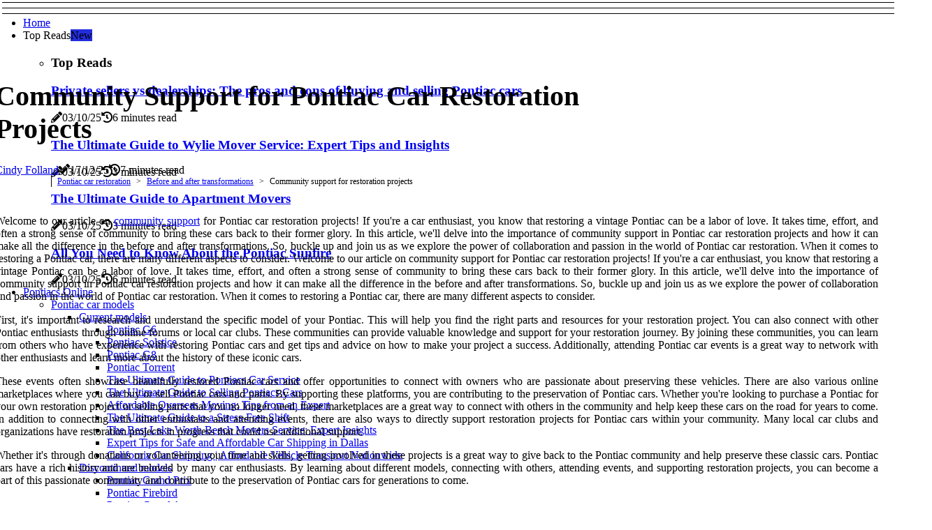

--- FILE ---
content_type: text/html;charset=utf-8
request_url: https://www.pontiacsonline.com/before-and-after-transformations-community-support-for-restoration-projects
body_size: 22164
content:
<!DOCTYPE html><html lang="en-US"><head><meta charset="UTF-8" /><meta http-equiv="X-UA-Compatible" content="IE=edge" /><meta name="viewport" content="width=device-width, initial-scale=1" /><meta name="generator" content="WordPress 5.9" /><meta name="robots" content="index,follow,max-snippet:-1, max-image-preview:large, max-video-preview:-1"><title>Community Support for Pontiac Car Restoration Projects</title><meta name="author" content="Cindy Folland" /><meta name="description" content="Learn About Different Pontiac Models, Finding Parts, Connecting with Enthusiasts, and Attending Events" /><meta name="keywords" content="pontiac, research, understand, restoration, local" /><link rel="canonical" href="https://www.pontiacsonline.com/before-and-after-transformations-community-support-for-restoration-projects" /><meta property="og:locale" content="en_US" /><meta property="og:type" content="website" /><meta property="og:title" content="Community Support for Pontiac Car Restoration Projects" /><meta property="og:description" content="Learn About Different Pontiac Models, Finding Parts, Connecting with Enthusiasts, and Attending Events" /><meta property="og:url" content="https://www.pontiacsonline.com/before-and-after-transformations-community-support-for-restoration-projects" /><meta property="og:site_name" content="pontiacsonline.com"/><meta property="og:image" content="https://www.pontiacsonline.com/img/e9514c9f9833f4863b808808d1ec4f2c.jpg?31"/><meta name="twitter:card" content="summary_large_image" /><meta name="twitter:description" content="Learn About Different Pontiac Models, Finding Parts, Connecting with Enthusiasts, and Attending Events" /><meta name="twitter:title" content="Community Support for Pontiac Car Restoration Projects" /><script type='application/ld+json' class='yoast-schema-graph yoast-schema-graph--main'>{"@context": "https://schema.org","@graph": [{"@type": "WebSite","@id": "https://www.pontiacsonline.com#website","url": "https://www.pontiacsonline.com","name": "pontiacsonline.com","inLanguage": "en","description": "Learn About Different Pontiac Models, Finding Parts, Connecting with Enthusiasts, and Attending Events"},{"@type": "ImageObject","@id": "https://www.pontiacsonline.com/before-and-after-transformations-community-support-for-restoration-projects#primaryimage","inLanguage": "en","url": "https://www.pontiacsonline.com/img/e9514c9f9833f4863b808808d1ec4f2c.jpg?31","width": 1920,"height": 800,"caption": "Community Support for Pontiac Car Restoration Projects"},{"@type": "WebPage","@id": "https://www.pontiacsonline.com/before-and-after-transformations-community-support-for-restoration-projects#webpage","url": "https://www.pontiacsonline.com/before-and-after-transformations-community-support-for-restoration-projects","name": "Community Support for Pontiac Car Restoration Projects","isPartOf": {"@id": "https://www.pontiacsonline.com#website"},"inLanguage": "en","primaryImageOfPage": {"@id": "https://www.pontiacsonline.com/before-and-after-transformations-community-support-for-restoration-projects#primaryimage"},"datePublished": "2025-12-31T14-49-29.000Z","dateModified": "2025-12-31T14-49-29.000Z","description": "Learn About Different Pontiac Models, Finding Parts, Connecting with Enthusiasts, and Attending Events","potentialAction": [{"@type": "ReadAction","target": ["https://www.pontiacsonline.com/before-and-after-transformations-community-support-for-restoration-projects"]}]}]}</script><link rel="icon" href="https://www.pontiacsonline.com/img/favicon.png" type="image/x-icon" /><link rel="apple-touch-icon-precomposed" sizes="57x57" href="https://www.pontiacsonline.com/img/apple-touch-icon-57x57.png" /><link rel="apple-touch-icon-precomposed" sizes="114x114" href="https://www.pontiacsonline.com/img/apple-touch-icon-114x114.png" /><link rel="apple-touch-icon-precomposed" sizes="72x72" href="https://www.pontiacsonline.com/img/apple-touch-icon-72x72.png" /><link rel="apple-touch-icon-precomposed" sizes="144x144" href="https://www.pontiacsonline.com/img/apple-touch-icon-144x144.png" /><link rel="apple-touch-icon-precomposed" sizes="60x60" href="https://www.pontiacsonline.com/img/apple-touch-icon-60x60.png" /><link rel="apple-touch-icon-precomposed" sizes="120x120" href="https://www.pontiacsonline.com/img/apple-touch-icon-120x120.png" /><link rel="apple-touch-icon-precomposed" sizes="76x76" href="https://www.pontiacsonline.com/img/apple-touch-icon-76x76.png" /><link rel="apple-touch-icon-precomposed" sizes="152x152" href="https://www.pontiacsonline.com/img/apple-touch-icon-152x152.png" /><link rel="icon" type="image/png" href="https://www.pontiacsonline.com/img/favicon-196x196.png" sizes="196x196" /><link rel="icon" type="image/png" href="https://www.pontiacsonline.com/img/favicon-96x96.png" sizes="96x96" /><link rel="icon" type="image/png" href="https://www.pontiacsonline.com/img/favicon-32x32.png" sizes="32x32" /><link rel="icon" type="image/png" href="https://www.pontiacsonline.com/img/favicon-16x16.png" sizes="16x16" /><link rel="icon" type="image/png" href="https://www.pontiacsonline.com/img/favicon-128.png" sizes="128x128" /><meta name="application-name" content="&nbsp;"/><meta name="msapplication-TileColor" content="#FFFFFF" /><meta name="msapplication-TileImage" content="mstile-144x144.png" /><meta name="msapplication-square70x70logo" content="mstile-70x70.png" /><meta name="msapplication-square150x150logo" content="mstile-150x150.png" /><meta name="msapplication-wide310x150logo" content="mstile-310x150.png" /><meta name="msapplication-square310x310logo" content="mstile-310x310.png" /><script> WebFontConfig = { google: { families: ['Roboto', 'Spectral'] } }; (function(d) { var wf = d.createElement('script'), s = d.scripts[0]; wf.src = 'https://ajax.googleapis.com/ajax/libs/webfont/1.6.26/webfont.js'; wf.async = true; s.parentNode.insertBefore(wf, s); })(document);</script><style type="text/css">:root{ --main-color:#000000; --font-heading:Roboto; --font-body:Spectral;}.enable_footer_columns_dark { background: #151515; color: #fff; border-top: 1px solid #303030;}</style><link rel="stylesheet" href="https://www.pontiacsonline.com/css/bootstrap.min.css?ver=3.1.7" type="text/css" media="all" /><link rel="stylesheet" href="https://cdnjs.cloudflare.com/ajax/libs/font-awesome/5.15.4/css/all.min.css" /><link rel="https://api.w.org/" href="https://www.pontiacsonline.com/wp-json" /><link rel="EditURI" type="application/rsd+xml" title="RSD" href="https://www.pontiacsonline.com/xmlrpc.php?rsd" /><link rel="wlwmanifest" type="application/wlwmanifest+xml" href="https://www.pontiacsonline.com/wp-includes/wlwmanifest.xml"/><link rel="shortlink" href="https://www.pontiacsonline.com"/><style type="text/css">.hlwy_header_magazine_style.two_header_top_style.hlwy_cus_top_share .header_top_bar_wrapper { background: #000000;}h4 {margin-top: 34px;}.home_section3 { background-color: #00000008;}.enable_footer_columns_dark { background: #000000; color: #fff; border-top: 1px solid #000000;}.hlwy_radus_e {border-radius: 0px;}.single_post_title_main { text-align: left; max-width: 96%; font-size: 40px;}ul.jl_s_pagination { display: none;}.cc-window { position: fixed; left: 0; right: 0; bottom: 0; width: 100%; background-color: rgba(0,0,0,0.75); z-index: 999; opacity: 1; transition: all 0.3s ease;}.cc-window .box-cookies { padding: 15px; text-align: center; color: #DBE0DF; font-size: 13px; font-weight: 400; line-height: 30px;}.cc-window .box-cookies { padding: 15px; text-align: center; color: #DBE0DF; font-size: 13px; font-weight: 400; line-height: 30px;}.cc-window .cc-close .cc-reject .cc-custom{ display: inline-block; margin-left: 10px; line-height: normal; padding: 10px 20px; background-color: #000000; color: #fff; font-weight: bold; border-radius: 28px; cursor: pointer; transition: all 0.3s ease-in-out;}.footer_logo_about{font-weight: bold;font-size: 40px;}.post_content.hlwy_content { text-align: justify;}.jm-post-like{cursor:pointer;}a.jm-post-like.loved { background: red; border-radius: 22px;}.single_post_share_icon_post li a i { display: inline-block; padding: 0; color: #fff; text-align: center; text-transform: capitalize; font-size: 18px; font-weight: 500; height: 40px; line-height: 40px; width: 40px; border-radius: 22px;}.single-post-meta-wrapper.hlwy_sfoot i { float: left; display: inline-block; padding: 0; color: #000; text-align: center; margin-right: 0; text-transform: capitalize; font-size: 18px; font-weight: 500; height: 40px; line-height: 40px; width: 40px; border-radius: 22px; border: 1px solid #ebebeb;}.auth .author-info.hlwy_auth_head { background: transparent; padding: 0px 11%; text-align: center; margin-bottom: 0px;}.main_title_col .auth { margin-top: 0px; margin-bottom: 30px; padding: 0px; border: 0px !important;}.auth .author-info.hlwy_auth_head { background: transparent; padding: 0px 11%; text-align: center; margin-bottom: 0px;}.author-info.hlwy_auth_head .author-avatar { display: block; float: left; margin-left: 50px;}.author-info.hlwy_auth_head .avatar { width: 198px !important; border: 7px solid #fff; border-radius: 50%; overflow: hidden; box-shadow: 0 0 0 4px #000000; margin-top: -27px;}.author-info.hlwy_auth_head .author-description { float: right; display: block; margin: 0px; width: 55%;}.auth .author_commentcount, .auth .author_postcount { font-size: 12px; color: #fff; line-height: 1.2; background: #000000; margin-right: 5px; padding: 2px 10px; border-radius: 22px;}.grid-sidebar .box { margin-bottom: 0!important; width: 33%; padding: 0; padding-right: 20px; padding-left: 20px; float: left; position: relative;}ol {display: inline-block;list-style-type: none;margin: 0px 0px 20px 80px;padding: 0;overflow: hidden;font-size: 12px;padding-left: 0;border-left: 1px solid #000000;}ol li {display: inline;margin-right: 8px;}ol li::before {content: ">";margin-right: 8px;}ol li:first-child::before {content: "";}.jlm_w .jlma { top: 3px;}.jlm_w .jlmb { top: 11px;}.jlm_w .jlmc { top: 19px;}.jlm_w span { display: block; position: absolute; width: 104%; height: 1px; border-radius: 29px; background: #000000; left: 3px;}.bottom_footer_menu_text .hlwy_ft_w { border-top: 1px solid #ffff;}.menu-footer { margin-bottom: 0; padding: 0px; float: right; margin: -5px 35px 0px 0px;}.footer-bottom { color: #fff;}#menu-footer-menu li a { text-decoration: none; color: #fff;}.jellywp_about_us_widget_wrapper .footer_logo_about {margin-bottom: 30px;float: none;display: inline-block;width:100%;}.hlwy_cat_img_w:last-child, .footer-columns .hlwy_cat_img_w:nth-last-child(2) {margin-bottom: 8px;}.jli-moon{font-family: Font Awesome 5 Pro!important;}.jli-moon:before { content: "\f146";}.jli-sun{font-family: Font Awesome 5 Free!important;}.jli-sun:before { content: "\f146";}.hlwy_day_night .jl-night-toggle-icon { width: 47px; background: rgba(0,0,0,.2); border-radius: 43;}.hlwy__cat_img_w .hlwy__cat_img_c { height: 70px; position: relative; border-radius: 19px; margin-top: :10px;}.footer-columns .hlwy__cat_img_w .hlwy__cat_img_c { border: 2px solid #525252; background: #3a3939;}header.header-wraper.hlwy_header_magazine_style.two_header_top_style.header_layout_style3_custom.hlwy_cus_top_share.border_down { background: #000000; height: 122px;}.hlwy__s_pagination { display: none;}.hlwy_cites { margin-top: 40px;}.row { display: -ms-flexbox; display: flex; -ms-flex-wrap: wrap; flex-wrap: wrap; margin-right: -15px; margin-left: -15px; width: 100%;}.hlwy__lead_large { display: block;position: relative;}.hlwy__lead_mobile { display: none;position: relative;}@media only screen and (max-width: 400px) { .author-info.hlwy_auth_head .author-description { float: right; display: block; margin: 0px; width: 100%;}.author-info.hlwy_auth_head .author-avatar { display: block; float: none; margin-left: 0px;}.grid-sidebar .box { margin-bottom: 0!important; width: 100%; padding: 0; padding-right: 20px; padding-left: 20px; float: left; position: relative;}.hlwy__lead_large { display: none;position: relative;}.hlwy__lead_mobile { display: block;position: relative;}}.post_content h2,.post_content h3,.post_content h4,.post_content h5,.post_content h6{margin: 25px 0 14px !important;line-height: 1.25 !important;}.post_content > h2:first-child,.post_content > h3:first-child,.post_content > h4:first-child,.post_content > h5:first-child,.post_content > h6:first-child{margin-top: 0 !important;}.post_content ol,.post_content ul{margin: 18px 0 !important;padding-left: 28px !important;border: 0 !important;background: none !important;font-size: inherit !important;line-height: inherit !important;}.post_content ol li,.post_content ul li{display: list-item !important;margin: 0 0 10px 0 !important;padding: 0 !important;border: 0 !important;background: none !important;font-size: inherit !important;line-height: 1.6 !important;}.post_content ol li::before,.post_content ul li::before,.post_content ol li::after,.post_content ul li::after{content: none !important;display: none !important;}.post_content ol{ list-style: decimal !important; }.post_content ul{ list-style: disc !important; }.post_content li::marker{ font-size: 1em !important; }.post_content li p{margin: 8px 0 0 !important;font-size: inherit !important;line-height: inherit !important;}</style><style></style></head><body class="mobile_nav_class jl-has-sidebar"><div class="options_layout_wrapper hlwy_clear_at hlwy_radius hlwy_none_box_styles hlwy_border_radiuss hlwy_en_day_night"><div class="options_layout_container full_layout_enable_front"><header class="header-wraper hlwy_header_magazine_style two_header_top_style header_layout_style3_custom hlwy_cus_top_share "><div class="hlwy_blank_nav"></div><div id="menu_wrapper" class="menu_wrapper hlwy_menu_sticky hlwy_stick"><div class="container"><div class="row"><div class="main_menu col-md-12" style="height: 79px;"><div class="search_header_menu hlwy_nav_mobile"><div class="menu_mobile_icons"><div class="jlm_w"><span class="jlma"></span><span class="jlmb"></span><span class="jlmc"></span></div></div></div><div class="menu-primary-container navigation_wrapper hlwy_cus_share_mnu"><ul id="mainmenu" class="hlwy_main_menu"><li class="menu-item current-menu-item current_page_item"> <a href="https://www.pontiacsonline.com">Home<span class="border-menu"></span></a></li> <li class="menu-item menu-item-has-children"> <a>Top Reads<span class="border-menu"></span><span class="hlwy_menu_lb" style="background: #222ddc !important;"><span class="hlwy_lb_ar" style="border-top: 3px solid #222ddc !important;"></span>New</span></a><ul class="sub-menu menu_post_feature hlwy_menu_tls"><li><div id="sprasa_recent_large_widgets-2" class="widget main_post_style"><h3 class="widget-title"><span>Top Reads</span></h3><div class="hlwy_grid_overlay hlwy_w_menu hlwy_clear_at"><div class="hlwy_grid_overlay_col"><div class="hlwy_grid_verlay_wrap hlwy_radus_e"><div class="hlwy_f_img_bg" style="background-image: url('https://www.pontiacsonline.com/img/t65d86b425ba22746c1631c26e8dc440d.jpg')"></div><a href="https://www.pontiacsonline.com/used-cars-private-sellers-vs-dealerships" class="hlwy_f_img_link"></a><div class="hlwy_f_postbox"><h3 class="hlwy_f_title"><a href="https://www.pontiacsonline.com/used-cars-private-sellers-vs-dealerships">Private sellers vs dealerships: The pros and cons of buying and selling Pontiac cars</a></h3><span class="hlwy_post_meta"><span class="post-date"><i class="fas fa-pencil-alt"></i>03/10/25</span><span class="post-read-time"><i class="fa fa-history"></i>6 minutes read</span></span></div></div></div><div class="hlwy_grid_overlay_col"><div class="hlwy_grid_verlay_wrap hlwy_radus_e"><div class="hlwy_f_img_bg" style="background-image: url('https://www.pontiacsonline.com/img/t8448f5bd9ae4e42290de958aae00b3ed.jpg')"></div><a href="https://www.pontiacsonline.com/cruises-and-road-trips-the-ultimate-guide-to-wylie-mover-service-expert-tips-and-insights" class="hlwy_f_img_link"></a><div class="hlwy_f_postbox"><h3 class="hlwy_f_title"><a href="https://www.pontiacsonline.com/cruises-and-road-trips-the-ultimate-guide-to-wylie-mover-service-expert-tips-and-insights">The Ultimate Guide to Wylie Mover Service: Expert Tips and Insights</a></h3><span class="hlwy_post_meta"><span class="post-date"><i class="fas fa-pencil-alt"></i>03/10/25</span><span class="post-read-time"><i class="fa fa-history"></i>3 minutes read</span></span></div></div></div><div class="hlwy_grid_overlay_col"><div class="hlwy_grid_verlay_wrap hlwy_radus_e"><div class="hlwy_f_img_bg" style="background-image: url('https://www.pontiacsonline.com/img/tce5789adbd30d2d668041a1faac0bb2e.jpg')"></div><a href="https://www.pontiacsonline.com/selling-your-pontiac-the-ultimate-guide-to-apartment-movers" class="hlwy_f_img_link"></a><div class="hlwy_f_postbox"><h3 class="hlwy_f_title"><a href="https://www.pontiacsonline.com/selling-your-pontiac-the-ultimate-guide-to-apartment-movers">The Ultimate Guide to Apartment Movers</a></h3><span class="hlwy_post_meta"><span class="post-date"><i class="fas fa-pencil-alt"></i>03/10/25</span><span class="post-read-time"><i class="fa fa-history"></i>3 minutes read</span></span></div></div></div><div class="hlwy_grid_overlay_col"><div class="hlwy_grid_verlay_wrap hlwy_radus_e"><div class="hlwy_f_img_bg" style="background-image: url('https://www.pontiacsonline.com/img/t131668025b1f62b2773e8c37ce7dac1e.jpg')"></div><a href="https://www.pontiacsonline.com/discontinued-models-pontiac-sunfire" class="hlwy_f_img_link"></a><div class="hlwy_f_postbox"><h3 class="hlwy_f_title"><a href="https://www.pontiacsonline.com/discontinued-models-pontiac-sunfire">All You Need to Know About the Pontiac Sunfire</a></h3><span class="hlwy_post_meta"><span class="post-date"><i class="fas fa-pencil-alt"></i>03/10/25</span><span class="post-read-time"><i class="fa fa-history"></i>6 minutes read</span></span></div></div></div></div></div></li></ul></li><li class="menu-item menu-item-has-children"><a href="#">Pontiacs Online<span class="border-menu"></span></a><ul class="sub-menu"><li class="menu-item menu-item-has-children"> <a href="https://www.pontiacsonline.com/pontiac-car-models">Pontiac car models<span class="border-menu"></span></a><ul class="sub-menu"><li class="menu-item menu-item-has-children"> <a href="https://www.pontiacsonline.com/pontiac-car-models/current-models">Current models<span class="border-menu"></span></a></li><ul class="sub-menu"><li class="menu-item"> <a href="https://www.pontiacsonline.com/current-models-pontiac-g6">Pontiac G6<span class="border-menu"></span></a></li><li class="menu-item"> <a href="https://www.pontiacsonline.com/current-models-pontiac-solstice">Pontiac Solstice<span class="border-menu"></span></a></li><li class="menu-item"> <a href="https://www.pontiacsonline.com/current-models-pontiac-g8">Pontiac G8<span class="border-menu"></span></a></li><li class="menu-item"> <a href="https://www.pontiacsonline.com/current-models-pontiac-torrent">Pontiac Torrent<span class="border-menu"></span></a></li><li class="menu-item"> <a href="https://www.pontiacsonline.com/current-models-the-ultimate-guide-to-pontiacs-car-service">The Ultimate Guide to Pontiacs Car Service<span class="border-menu"></span></a></li><li class="menu-item"> <a href="https://www.pontiacsonline.com/current-models-the-ultimate-guide-to-selling-pontiacs-cars">The Ultimate Guide to Selling Pontiacs Cars<span class="border-menu"></span></a></li><li class="menu-item"> <a href="https://www.pontiacsonline.com/current-models-affordable-overseas-moving-tips-from-an-expert">Affordable Overseas Moving: Tips from an Expert<span class="border-menu"></span></a></li><li class="menu-item"> <a href="https://www.pontiacsonline.com/current-models-the-ultimate-guide-to-a-stress-free-shift">The Ultimate Guide to a Stress-Free Shift<span class="border-menu"></span></a></li><li class="menu-item"> <a href="https://www.pontiacsonline.com/current-models-the-best-lake-worth-beach-movers-service-expert-insights">The Best Lake Worth Beach Movers Service: Expert Insights<span class="border-menu"></span></a></li><li class="menu-item"> <a href="https://www.pontiacsonline.com/current-models-expert-tips-for-safe-and-affordable-car-shipping-in-dallas">Expert Tips for Safe and Affordable Car Shipping in Dallas<span class="border-menu"></span></a></li><li class="menu-item"> <a href="https://www.pontiacsonline.com/current-models-california-car-shipping-affordable-vehicle-transport-nationwide">California Car Shipping | Affordable Vehicle Transport Nationwide<span class="border-menu"></span></a></li></ul></li><li class="menu-item menu-item-has-children"> <a href="https://www.pontiacsonline.com/pontiac-car-models/discontinued-models">Discontinued models<span class="border-menu"></span></a></li><ul class="sub-menu"><li class="menu-item"> <a href="https://www.pontiacsonline.com/discontinued-models-pontiac-grand-prix">Pontiac Grand Prix<span class="border-menu"></span></a></li><li class="menu-item"> <a href="https://www.pontiacsonline.com/discontinued-models-pontiac-firebird">Pontiac Firebird<span class="border-menu"></span></a></li><li class="menu-item"> <a href="https://www.pontiacsonline.com/discontinued-models-pontiac-grand-am">Pontiac Grand Am<span class="border-menu"></span></a></li><li class="menu-item"> <a href="https://www.pontiacsonline.com/discontinued-models-pontiac-sunfire">Pontiac Sunfire<span class="border-menu"></span></a></li></ul></li></ul></li><li class="menu-item menu-item-has-children"> <a href="https://www.pontiacsonline.com/buying-and-selling-pontiac-cars">Buying and selling Pontiac cars<span class="border-menu"></span></a><ul class="sub-menu"><li class="menu-item menu-item-has-children"> <a href="https://www.pontiacsonline.com/buying-and-selling-pontiac-cars/used-cars">Used cars<span class="border-menu"></span></a></li><ul class="sub-menu"><li class="menu-item"> <a href="https://www.pontiacsonline.com/used-cars-certified-pre-owned-pontiacs">Certified pre-owned Pontiacs<span class="border-menu"></span></a></li><li class="menu-item"> <a href="https://www.pontiacsonline.com/used-cars-tips-for-buying-a-used-pontiac">Tips for buying a used Pontiac<span class="border-menu"></span></a></li><li class="menu-item"> <a href="https://www.pontiacsonline.com/used-cars-private-sellers-vs-dealerships">Private sellers vs dealerships<span class="border-menu"></span></a></li></ul></li><li class="menu-item menu-item-has-children"> <a href="https://www.pontiacsonline.com/buying-and-selling-pontiac-cars/new-cars">New cars<span class="border-menu"></span></a></li><ul class="sub-menu"><li class="menu-item"> <a href="https://www.pontiacsonline.com/new-cars-pricing-and-financing-options">Pricing and financing options<span class="border-menu"></span></a></li><li class="menu-item"> <a href="https://www.pontiacsonline.com/new-cars-dealerships-near-me">Dealerships near me<span class="border-menu"></span></a></li><li class="menu-item"> <a href="https://www.pontiacsonline.com/new-cars-latest-pontiac-models">Latest Pontiac models<span class="border-menu"></span></a></li></ul></li><li class="menu-item menu-item-has-children"> <a href="https://www.pontiacsonline.com/buying-and-selling-pontiac-cars/selling-your-pontiac">Selling your Pontiac<span class="border-menu"></span></a></li><ul class="sub-menu"><li class="menu-item"> <a href="https://www.pontiacsonline.com/selling-your-pontiac-how-to-prepare-your-car-for-sale">How to prepare your car for sale<span class="border-menu"></span></a></li><li class="menu-item"> <a href="https://www.pontiacsonline.com/selling-your-pontiac-determining-the-right-price">Determining the right price<span class="border-menu"></span></a></li><li class="menu-item"> <a href="https://www.pontiacsonline.com/selling-your-pontiac-best-places-to-advertise-your-car">Best places to advertise your car<span class="border-menu"></span></a></li><li class="menu-item"> <a href="https://www.pontiacsonline.com/selling-your-pontiac-the-ultimate-guide-to-apartment-movers">The Ultimate Guide to Apartment Movers<span class="border-menu"></span></a></li></ul></li><li class="menu-item menu-item-has-children"> <a href="https://www.pontiacsonline.com/buying-and-selling-pontiac-cars/shipping-a-pontiac">Shipping A Pontiac<span class="border-menu"></span></a></li><ul class="sub-menu"><li class="menu-item"> <a href="https://www.pontiacsonline.com/shipping-a-pontiac-want-15-off-car-shipping-from-a1-auto-transport-read-this">Want 15% Off Car Shipping From A1 Auto Transport? Read this!<span class="border-menu"></span></a></li><li class="menu-item"> <a href="https://www.pontiacsonline.com/shipping-a-pontiac-the-ultimate-guide-to-moving-trucks-tips-from-an-expert">The Ultimate Guide to Moving Trucks: Tips from an Expert<span class="border-menu"></span></a></li></ul></li></ul></li><li class="menu-item menu-item-has-children"> <a href="https://www.pontiacsonline.com/pontiac-car-parts">Pontiac car parts<span class="border-menu"></span></a><ul class="sub-menu"><li class="menu-item menu-item-has-children"> <a href="https://www.pontiacsonline.com/pontiac-car-parts/oem-parts">OEM parts<span class="border-menu"></span></a></li><ul class="sub-menu"><li class="menu-item"> <a href="https://www.pontiacsonline.com/oem-parts-benefits-of-using-oem-parts">Benefits of using OEM parts<span class="border-menu"></span></a></li><li class="menu-item"> <a href="https://www.pontiacsonline.com/oem-parts-finding-authentic-oem-parts">Finding authentic OEM parts<span class="border-menu"></span></a></li><li class="menu-item"> <a href="https://www.pontiacsonline.com/oem-parts-replacing-common-parts-on-pontiacs">Replacing common parts on Pontiacs<span class="border-menu"></span></a></li></ul></li><li class="menu-item menu-item-has-children"> <a href="https://www.pontiacsonline.com/pontiac-car-parts/aftermarket-parts">Aftermarket parts<span class="border-menu"></span></a></li><ul class="sub-menu"><li class="menu-item"> <a href="https://www.pontiacsonline.com/aftermarket-parts-pros-and-cons-of-aftermarket-parts">Pros and cons of aftermarket parts<span class="border-menu"></span></a></li><li class="menu-item"> <a href="https://www.pontiacsonline.com/aftermarket-parts-performance-upgrades-for-pontiacs">Performance upgrades for Pontiacs<span class="border-menu"></span></a></li><li class="menu-item"> <a href="https://www.pontiacsonline.com/aftermarket-parts-popular-aftermarket-brands-for-pontiacs">Popular aftermarket brands for Pontiacs<span class="border-menu"></span></a></li><li class="menu-item"> <a href="https://www.pontiacsonline.com/aftermarket-parts-the-ultimate-guide-to-moving-trucks-tips-from-an-expert">The Ultimate Guide to Moving Trucks: Tips from an Expert<span class="border-menu"></span></a></li></ul></li><li class="menu-item menu-item-has-children"> <a href="https://www.pontiacsonline.com/pontiac-car-parts/diy-repairs">DIY repairs<span class="border-menu"></span></a></li><ul class="sub-menu"><li class="menu-item"> <a href="https://www.pontiacsonline.com/diy-repairs-tips-for-successful-diy-repairs">Tips for successful DIY repairs<span class="border-menu"></span></a></li><li class="menu-item"> <a href="https://www.pontiacsonline.com/diy-repairs-tools-and-resources-for-diy-repairs">Tools and resources for DIY repairs<span class="border-menu"></span></a></li><li class="menu-item"> <a href="https://www.pontiacsonline.com/diy-repairs-common-repairs-on-pontiacs">Common repairs on Pontiacs<span class="border-menu"></span></a></li></ul></li></ul></li><li class="menu-item menu-item-has-children"> <a href="https://www.pontiacsonline.com/pontiac-car-history">Pontiac car history<span class="border-menu"></span></a><ul class="sub-menu"><li class="menu-item menu-item-has-children"> <a href="https://www.pontiacsonline.com/pontiac-car-history/collector-s-market">Collector's market<span class="border-menu"></span></a></li><ul class="sub-menu"><li class="menu-item"> <a href="https://www.pontiacsonline.com/collector-s-market-value-and-demand-for-classic-pontiacs">Value and demand for classic Pontiacs<span class="border-menu"></span></a></li><li class="menu-item"> <a href="https://www.pontiacsonline.com/collector-s-market-tips-for-buying-and-owning-a-classic-pontiac">Tips for buying and owning a classic Pontiac<span class="border-menu"></span></a></li><li class="menu-item"> <a href="https://www.pontiacsonline.com/collector-s-market-events-and-auctions-for-pontiac-collectors">Events and auctions for Pontiac collectors<span class="border-menu"></span></a></li><li class="menu-item"> <a href="https://www.pontiacsonline.com/collector-s-market-expert-tips-for-relocation-help">Expert Tips for Relocation Help<span class="border-menu"></span></a></li></ul></li><li class="menu-item menu-item-has-children"> <a href="https://www.pontiacsonline.com/pontiac-car-history/origins-and-evolution">Origins and evolution<span class="border-menu"></span></a></li><ul class="sub-menu"><li class="menu-item"> <a href="https://www.pontiacsonline.com/origins-and-evolution-milestones-in-pontiac-s-history">Milestones in Pontiac's history<span class="border-menu"></span></a></li><li class="menu-item"> <a href="https://www.pontiacsonline.com/origins-and-evolution-history-of-the-pontiac-brand">History of the Pontiac brand<span class="border-menu"></span></a></li><li class="menu-item"> <a href="https://www.pontiacsonline.com/origins-and-evolution-evolution-of-pontiac-car-designs">Evolution of Pontiac car designs<span class="border-menu"></span></a></li></ul></li><li class="menu-item menu-item-has-children"> <a href="https://www.pontiacsonline.com/pontiac-car-history/famous-pontiac-models">Famous Pontiac models<span class="border-menu"></span></a></li><ul class="sub-menu"><li class="menu-item"> <a href="https://www.pontiacsonline.com/famous-pontiac-models-pontiac-fiero-a-unique-sports-car">Pontiac Fiero: A unique sports car<span class="border-menu"></span></a></li><li class="menu-item"> <a href="https://www.pontiacsonline.com/famous-pontiac-models-pontiac-gto-the-original-muscle-car">Pontiac GTO: The original muscle car<span class="border-menu"></span></a></li></ul></li></ul></li><li class="menu-item menu-item-has-children"> <a href="https://www.pontiacsonline.com/pontiac-car-enthusiasts">Pontiac car enthusiasts<span class="border-menu"></span></a><ul class="sub-menu"><li class="menu-item menu-item-has-children"> <a href="https://www.pontiacsonline.com/pontiac-car-enthusiasts/modifications-and-customization">Modifications and customization<span class="border-menu"></span></a></li><ul class="sub-menu"><li class="menu-item"> <a href="https://www.pontiacsonline.com/modifications-and-customization-best-mods-for-pontiacs">Best mods for Pontiacs<span class="border-menu"></span></a></li><li class="menu-item"> <a href="https://www.pontiacsonline.com/modifications-and-customization-diy-vs-professional-customization">DIY vs professional customization<span class="border-menu"></span></a></li><li class="menu-item"> <a href="https://www.pontiacsonline.com/modifications-and-customization-community-resources-for-custom-work">Community resources for custom work<span class="border-menu"></span></a></li></ul></li><li class="menu-item menu-item-has-children"> <a href="https://www.pontiacsonline.com/pontiac-car-enthusiasts/car-clubs-and-events">Car clubs and events<span class="border-menu"></span></a></li><ul class="sub-menu"><li class="menu-item"> <a href="https://www.pontiacsonline.com/car-clubs-and-events-local-and-national-pontiac-car-clubs">Local and national Pontiac car clubs<span class="border-menu"></span></a></li><li class="menu-item"> <a href="https://www.pontiacsonline.com/car-clubs-and-events-benefits-of-joining-a-car-club">Benefits of joining a car club<span class="border-menu"></span></a></li><li class="menu-item"> <a href="https://www.pontiacsonline.com/car-clubs-and-events-annual-pontiac-events-and-meets">Annual Pontiac events and meets<span class="border-menu"></span></a></li></ul></li><li class="menu-item menu-item-has-children"> <a href="https://www.pontiacsonline.com/pontiac-car-enthusiasts/online-communities">Online communities<span class="border-menu"></span></a></li><ul class="sub-menu"><li class="menu-item"> <a href="https://www.pontiacsonline.com/online-communities-benefits-of-joining-online-communities">Benefits of joining online communities<span class="border-menu"></span></a></li><li class="menu-item"> <a href="https://www.pontiacsonline.com/online-communities-connecting-with-other-pontiac-owners">Connecting with other Pontiac owners<span class="border-menu"></span></a></li><li class="menu-item"> <a href="https://www.pontiacsonline.com/online-communities-popular-pontiac-forums-and-groups">Popular Pontiac forums and groups<span class="border-menu"></span></a></li></ul></li></ul></li><li class="menu-item menu-item-has-children"> <a href="https://www.pontiacsonline.com/pontiac-car-forums">Pontiac car forums<span class="border-menu"></span></a><ul class="sub-menu"><li class="menu-item menu-item-has-children"> <a href="https://www.pontiacsonline.com/pontiac-car-forums/modifications-and-upgrades">Modifications and upgrades<span class="border-menu"></span></a></li><ul class="sub-menu"><li class="menu-item"> <a href="https://www.pontiacsonline.com/modifications-and-upgrades-performance-upgrades-for-pontiacs">Performance upgrades for Pontiacs<span class="border-menu"></span></a></li><li class="menu-item"> <a href="https://www.pontiacsonline.com/modifications-and-upgrades-diy-tutorials-and-guides">DIY tutorials and guides<span class="border-menu"></span></a></li><li class="menu-item"> <a href="https://www.pontiacsonline.com/modifications-and-upgrades-interior-and-exterior-mods">Interior and exterior mods<span class="border-menu"></span></a></li></ul></li><li class="menu-item menu-item-has-children"> <a href="https://www.pontiacsonline.com/pontiac-car-forums/technical-support">Technical support<span class="border-menu"></span></a></li><ul class="sub-menu"><li class="menu-item"> <a href="https://www.pontiacsonline.com/technical-support-troubleshooting-common-issues">Troubleshooting common issues<span class="border-menu"></span></a></li><li class="menu-item"> <a href="https://www.pontiacsonline.com/technical-support-finding-reputable-mechanics">Finding reputable mechanics<span class="border-menu"></span></a></li><li class="menu-item"> <a href="https://www.pontiacsonline.com/technical-support-maintenance-and-repair-advice">Maintenance and repair advice<span class="border-menu"></span></a></li></ul></li><li class="menu-item menu-item-has-children"> <a href="https://www.pontiacsonline.com/pontiac-car-forums/general-discussions">General discussions<span class="border-menu"></span></a></li><ul class="sub-menu"><li class="menu-item"> <a href="https://www.pontiacsonline.com/general-discussions-sharing-photos-and-videos-of-pontiacs">Sharing photos and videos of Pontiacs<span class="border-menu"></span></a></li><li class="menu-item"> <a href="https://www.pontiacsonline.com/general-discussions-news-and-updates-on-pontiacs">News and updates on Pontiacs<span class="border-menu"></span></a></li><li class="menu-item"> <a href="https://www.pontiacsonline.com/general-discussions-debates-and-discussions-on-pontiacs">Debates and discussions on Pontiacs<span class="border-menu"></span></a></li></ul></li></ul></li><li class="menu-item menu-item-has-children"> <a href="https://www.pontiacsonline.com/pontiac-car-restoration">Pontiac car restoration<span class="border-menu"></span></a><ul class="sub-menu"><li class="menu-item menu-item-has-children"> <a href="https://www.pontiacsonline.com/pontiac-car-restoration/restoration-stories">Restoration stories<span class="border-menu"></span></a></li><ul class="sub-menu"><li class="menu-item"> <a href="https://www.pontiacsonline.com/restoration-stories-interviews-with-pontiac-owners-who-restored-their-cars">Interviews with Pontiac owners who restored their cars<span class="border-menu"></span></a></li><li class="menu-item"> <a href="https://www.pontiacsonline.com/restoration-stories-challenges-and-successes-in-restoring-a-pontiac">Challenges and successes in restoring a Pontiac<span class="border-menu"></span></a></li><li class="menu-item"> <a href="https://www.pontiacsonline.com/restoration-stories-advice-for-fellow-restorers">Advice for fellow restorers<span class="border-menu"></span></a></li><li class="menu-item"> <a href="https://www.pontiacsonline.com/restoration-stories-affordable-moving-services-tips-from-an-expert">Affordable Moving Services: Tips from an Expert<span class="border-menu"></span></a></li><li class="menu-item"> <a href="https://www.pontiacsonline.com/restoration-stories-the-importance-of-hiring-professional-aptos-plumbers">The Importance of Hiring Professional Aptos Plumbers<span class="border-menu"></span></a></li><li class="menu-item"> <a href="https://www.pontiacsonline.com/restoration-stories-stress-free-relocations-with-hempstead-town-movers-local-and-long-distance">Stress-Free Relocations with Hempstead Town Movers: Local & Long-Distance<span class="border-menu"></span></a></li></ul></li><li class="menu-item menu-item-has-children"> <a href="https://www.pontiacsonline.com/pontiac-car-restoration/before-and-after-transformations">Before and after transformations<span class="border-menu"></span></a></li><ul class="sub-menu"><li class="menu-item"> <a href="https://www.pontiacsonline.com/before-and-after-transformations-community-support-for-restoration-projects">Community support for restoration projects<span class="border-menu"></span></a></li><li class="menu-item"> <a href="https://www.pontiacsonline.com/before-and-after-transformations-inspiration-and-ideas-for-restorations">Inspiration and ideas for restorations<span class="border-menu"></span></a></li><li class="menu-item"> <a href="https://www.pontiacsonline.com/before-and-after-transformations-showcasing-completed-restorations">Showcasing completed restorations<span class="border-menu"></span></a></li></ul></li><li class="menu-item menu-item-has-children"> <a href="https://www.pontiacsonline.com/pontiac-car-restoration/restoration-tips">Restoration tips<span class="border-menu"></span></a></li><ul class="sub-menu"><li class="menu-item"> <a href="https://www.pontiacsonline.com/restoration-tips-finding-original-parts-for-restoration">Finding original parts for restoration<span class="border-menu"></span></a></li><li class="menu-item"> <a href="https://www.pontiacsonline.com/restoration-tips-restoration-techniques-and-tools">Restoration techniques and tools<span class="border-menu"></span></a></li><li class="menu-item"> <a href="https://www.pontiacsonline.com/restoration-tips-planning-a-restoration-project">Planning a restoration project<span class="border-menu"></span></a></li></ul></li></ul></li><li class="menu-item menu-item-has-children"> <a href="https://www.pontiacsonline.com/pontiac-car-events">Pontiac car events<span class="border-menu"></span></a><ul class="sub-menu"><li class="menu-item menu-item-has-children"> <a href="https://www.pontiacsonline.com/pontiac-car-events/car-shows-and-races">Car shows and races<span class="border-menu"></span></a></li><ul class="sub-menu"><li class="menu-item"> <a href="https://www.pontiacsonline.com/car-shows-and-races-local-and-national-pontiac-car-shows">Local and national Pontiac car shows<span class="border-menu"></span></a></li><li class="menu-item"> <a href="https://www.pontiacsonline.com/car-shows-and-races-pontiac-specific-races-and-competitions">Pontiac-specific races and competitions<span class="border-menu"></span></a></li><li class="menu-item"> <a href="https://www.pontiacsonline.com/car-shows-and-races-participating-in-car-shows-and-races">Participating in car shows and races<span class="border-menu"></span></a></li><li class="menu-item"> <a href="https://www.pontiacsonline.com/car-shows-and-races-the-ultimate-guide-to-apartment-movers">The Ultimate Guide to Apartment Movers<span class="border-menu"></span></a></li></ul></li><li class="menu-item menu-item-has-children"> <a href="https://www.pontiacsonline.com/pontiac-car-events/special-events-and-gatherings">Special events and gatherings<span class="border-menu"></span></a></li><ul class="sub-menu"><li class="menu-item"> <a href="https://www.pontiacsonline.com/special-events-and-gatherings-annual-pontiac-events-and-gatherings">Annual Pontiac events and gatherings<span class="border-menu"></span></a></li><li class="menu-item"> <a href="https://www.pontiacsonline.com/special-events-and-gatherings-charity-events-and-fundraisers">Charity events and fundraisers<span class="border-menu"></span></a></li><li class="menu-item"> <a href="https://www.pontiacsonline.com/special-events-and-gatherings-meeting-other-pontiac-enthusiasts-in-person">Meeting other Pontiac enthusiasts in person<span class="border-menu"></span></a></li><li class="menu-item"> <a href="https://www.pontiacsonline.com/special-events-and-gatherings-finding-the-best-escondido-movers-comprehensive-guide">Finding the Best Escondido Movers: Comprehensive Guide<span class="border-menu"></span></a></li></ul></li><li class="menu-item menu-item-has-children"> <a href="https://www.pontiacsonline.com/pontiac-car-events/cruises-and-road-trips">Cruises and road trips<span class="border-menu"></span></a></li><ul class="sub-menu"><li class="menu-item"> <a href="https://www.pontiacsonline.com/cruises-and-road-trips-pontiac-cruises-and-rallies">Pontiac cruises and rallies<span class="border-menu"></span></a></li><li class="menu-item"> <a href="https://www.pontiacsonline.com/cruises-and-road-trips-organizing-a-pontiac-road-trip">Organizing a Pontiac road trip<span class="border-menu"></span></a></li><li class="menu-item"> <a href="https://www.pontiacsonline.com/cruises-and-road-trips-sharing-photos-and-stories-from-road-trips">Sharing photos and stories from road trips<span class="border-menu"></span></a></li><li class="menu-item"> <a href="https://www.pontiacsonline.com/cruises-and-road-trips-the-ultimate-guide-to-wylie-mover-service-expert-tips-and-insights">The Ultimate Guide to Wylie Mover Service: Expert Tips and Insights<span class="border-menu"></span></a></li></ul></li></ul></li></ul></li></ul></div></div></div></div></div></div></header><div class="mobile_menu_overlay"></div><div class="hlwy_single_style4"><div class="single_content_header single_captions_overlay_bottom_image_full_width"><div class="image-post-thumb" style="background-image: url('https://www.pontiacsonline.com/img/e9514c9f9833f4863b808808d1ec4f2c.jpg?31')"></div><div class="single_full_breadcrumbs_top"><div class="container"><div class="row"><div class="col-md-12"></div></div></div></div><div class="single_post_entry_content_wrapper"><div class="container"><div class="row"><div class="col-md-12"><div class="single_post_entry_content"><h1 class="single_post_title_main">Community Support for Pontiac Car Restoration Projects</h1><span class="hlwy_post_meta"><span class="hlwy_author_img_w"><i class="jli-user"></i><a href="https://www.pontiacsonline.com/cindy-folland" title="Posts by Cindy Folland" rel="author">Cindy Folland</a></span><span class="post-date"><i class="fas fa-pencil-alt"></i>17/12/25</span><span class="post-read-time"><i class="fa fa-history"></i>7 minutes read</span></span></div></div></div></div></div></div></div><section id="content_main" class="clearfix hlwy_spost"><div class="container"><div class="row main_content"><div class="col-md-8 loop-large-post" id="content"><ol><li><a href="https://www.pontiacsonline.com/pontiac-car-restoration">Pontiac car restoration</a></li><li><a href="https://www.pontiacsonline.com/pontiac-car-restoration/before-and-after-transformations">Before and after transformations</a></li><li>Community support for restoration projects</li></ol><div class="widget_container content_page"><div class="post type-post status-publish format-gallery has-post-thumbnail hentry category-business tag-inspiration tag-morning tag-tip tag-tutorial post_format-post-format-gallery"><div class="single_section_content box blog_large_post_style"><div class="post_content_w"><div class="post_content hlwy_content"><p>Welcome to our article on <a href="https://realaicreate.com/why-wordpress-is-the-best-choice-for-your-website">community support</a> for Pontiac car restoration projects! If you're a car enthusiast, you know that restoring a vintage Pontiac can be a labor of love. It takes time, effort, and often a strong sense of community to bring these cars back to their former glory. In this article, we'll delve into the importance of community support in Pontiac car restoration projects and how it can make all the difference in the before and after transformations. So, buckle up and join us as we explore the power of collaboration and passion in the world of Pontiac car restoration. When it comes to restoring a Pontiac car, there are many different aspects to consider. Welcome to our article on community support for Pontiac car restoration projects! If you're a car enthusiast, you know that restoring a vintage Pontiac can be a labor of love. It takes time, effort, and often a strong sense of community to bring these cars back to their former glory. In this article, we'll delve into the importance of community support in Pontiac car restoration projects and how it can make all the difference in the before and after transformations. So, buckle up and join us as we explore the power of collaboration and passion in the world of Pontiac car restoration. When it comes to restoring a Pontiac car, there are many different aspects to consider. </p><p>First, it's important to research and understand the specific model of your Pontiac. This will help you find the right parts and resources for your restoration project. You can also connect with other Pontiac enthusiasts through online forums or local car clubs. These communities can provide valuable knowledge and support for your restoration journey. By joining these communities, you can learn from others who have experience with restoring Pontiac cars and get tips and advice on how to make your project a success. Additionally, attending Pontiac car events is a great way to network with other enthusiasts and learn more about the history of these iconic cars. </p><p>These events often showcase beautifully restored Pontiac cars and offer opportunities to connect with owners who are passionate about preserving these vehicles. There are also various online marketplaces where you can buy or sell Pontiac cars and parts. By supporting these platforms, you are contributing to the preservation of Pontiac cars. Whether you're looking to purchase a Pontiac for your own restoration project or selling parts that you no longer need, these marketplaces are a great way to connect with others in the community and help keep these cars on the road for years to come. In addition to connecting with other enthusiasts and attending events, there are also ways to directly support restoration projects for Pontiac cars within your community. Many local car clubs and organizations have restoration projects in progress that could use additional support. </p><p>Whether it's through donations or volunteering your time and skills, getting involved in these projects is a great way to give back to the Pontiac community and help preserve these classic cars. Pontiac cars have a rich history and are beloved by many car enthusiasts. By learning about different models, connecting with others, attending events, and supporting restoration projects, you can become a part of this passionate community and contribute to the preservation of Pontiac cars for generations to come.</p><h2>Researching Your Pontiac Model</h2>When it comes to restoration projects for Pontiac cars, it's important to have a clear understanding of the specific model you own. This will not only help you in finding the right parts and resources, but also ensure that the restoration process is accurate and true to the original design. To start, gather as much information as you can about your Pontiac model. This includes the year it was manufactured, its engine size, body style, and any other relevant details. <p>You can also consult online forums and communities dedicated to Pontiac cars for more insights and advice. Once you have a good understanding of your Pontiac model, you can then move on to researching the specific restoration needs for that particular model. This may include locating hard-to-find parts or finding a reputable mechanic who specializes in your specific model. Remember, the more knowledge you have about your Pontiac model, the better equipped you will be to support restoration projects and keep these beloved cars on the road for generations to come. So take the time to research and get to know your Pontiac inside and out!</p><h2>Attending Pontiac Car Events</h2>One of the best ways to connect with other Pontiac car enthusiasts and learn about the rich history of these beloved cars is by attending Pontiac car events. These events provide a great opportunity to network and share knowledge with others who share your passion for Pontiac cars. At these events, you can expect to see a variety of different models, from classic to modern, and even some rare finds. <p>You can also find vendors selling parts and accessories, making it the perfect place to find that missing piece for your restoration project. But it's not just about buying and selling, these events also offer a chance to learn about the history of Pontiac cars. Many events feature seminars or guest speakers who share their knowledge and experiences with the audience. You can also see restored Pontiac cars up close and learn about the process that went into bringing them back to their former glory. Attending Pontiac car events not only allows you to expand your knowledge and network with others in the community, but it also helps support restoration projects. Many events donate a portion of their proceeds to restoration projects, so you can feel good knowing that you're contributing to the preservation of these iconic cars.</p><h2>Connecting with Other Enthusiasts</h2>If you're passionate about Pontiac cars and want to connect with others who share the same interest, joining online forums or local car clubs can be a great way to do so. <p>These communities provide a space for enthusiasts to come together and share their love for Pontiacs, as well as support each other in their restoration projects. Through online forums, you can connect with Pontiac enthusiasts from all over the world. You can ask for advice, share your progress, and even buy or sell parts. There are also forums dedicated specifically to restoration projects, where you can find valuable tips and tricks from experienced enthusiasts. Local car clubs, on the other hand, provide a more personal and hands-on approach to connecting with other enthusiasts. You can attend events and meetups, where you can see Pontiac cars in person and talk to their owners. </p><p>These clubs often have members who are experienced in restoration projects and can offer guidance and support. Being part of a community of Pontiac enthusiasts can not only provide valuable support for your restoration journey but also help you build friendships and connections that will last beyond your project. So don't hesitate to join online forums or local car clubs and connect with other enthusiasts who share your passion for Pontiac cars.</p><h2>Buying and Selling Pontiac Cars and Parts</h2>If you're a Pontiac car enthusiast, chances are you're always on the lookout for ways to buy and sell Pontiac cars and parts. Not only is it a great way to add to your collection or find that missing piece for your restoration project, but it also contributes to the preservation of these beloved cars. One way to support the preservation of Pontiac cars is by utilizing online marketplaces. These platforms provide a convenient way for enthusiasts to buy and sell cars and parts, connecting them with a wider community of fellow enthusiasts. When buying Pontiac cars or parts through online marketplaces, you can often find unique and rare items that may not be available elsewhere. <p>This allows for a more diverse range of options when it comes to restoration projects, and also helps keep the legacy of Pontiac cars alive. Additionally, selling Pontiac cars or parts on these platforms can also be beneficial. Not only does it provide a platform for you to connect with potential buyers, but it also allows you to pass on your knowledge and passion for Pontiac cars to others. By supporting online marketplaces, you are not only contributing to the preservation of Pontiac cars, but also fostering a sense of community among fellow enthusiasts. So next time you're looking to buy or sell a Pontiac car or part, consider using online marketplaces and be a part of the community supporting restoration projects. Restoring a Pontiac car is not just a solo journey - it's a community effort. By getting involved in your local Pontiac community and supporting restoration projects, you can help preserve these iconic cars for future generations to enjoy. </p><p>Whether it's through buying and selling parts, connecting with other enthusiasts, or attending events, there are many ways to show your support. So why not join the Pontiac restoration community today?. </p></div><script type="application/ld+json">{"@context": "https://schema.org","@type": "BreadcrumbList","itemListElement": [{"@type": "ListItem","position": 1,"name": "Pontiac car restoration","item": "https://www.pontiacsonline.com/pontiac-car-restoration"},{"@type": "ListItem","position": 2,"name": "Before and after transformations","item": "https://www.pontiacsonline.com/pontiac-car-restoration/before-and-after-transformations"},{"@type": "ListItem","position": 3,"name": "Community support for restoration projects"}]}</script></div><div class="clearfix"></div><div class="single_tag_share"><div class="tag-cat"><ul class="single_post_tag_layout"><li><a href="https://www.pontiacsonline.com/before-and-after-transformations-community-support-for-restoration-projects" rel="tag">pontiac</a></li><li><a href="https://www.pontiacsonline.com/before-and-after-transformations-community-support-for-restoration-projects" rel="tag">research</a></li><li><a href="https://www.pontiacsonline.com/before-and-after-transformations-community-support-for-restoration-projects" rel="tag">understand</a></li><li><a href="https://www.pontiacsonline.com/before-and-after-transformations-community-support-for-restoration-projects" rel="tag">restoration</a></li><li><a href="https://www.pontiacsonline.com/before-and-after-transformations-community-support-for-restoration-projects" rel="tag">local</a></li></ul></div></div><div class="postnav_w"><div class="postnav_left"><div class="single_post_arrow_content"><a href="https://www.pontiacsonline.com/before-and-after-transformations-showcasing-completed-restorations" id="prepost"> <span class="hlwy_cpost_nav"> <span class="hlwy_post_nav_link"><i class="jli-left-arrow"></i>Next post</span><span class="hlwy_cpost_title">How to Showcase Completed Pontiac Restorations and Connect with Enthusiasts Online</span></span></a></div></div></div><div class="related-posts"><h4>Related Articles</h4><div class="single_related_post" id="relatedposts"><div class="hlwy_m_right hlwy_m_list hlwy_m_img"><div class="hlwy_m_right_w"><div class="hlwy_m_right_img hlwy_radus_e"><a href="https://www.pontiacsonline.com/oem-parts-replacing-common-parts-on-pontiacs"><img width="500" height="350" src="https://www.pontiacsonline.com/img/taa0c1d3eb7cdc035ccd33377ef773de9.jpg?31" class="attachment-sprasa_slider_grid_small size-sprasa_slider_grid_small wp-post-image" alt="Replacing Common Parts on Pontiacs: A Comprehensive Guide for Pontiac Enthusiasts" loading="lazy" onerror="imgError(this)"></a></div><div class="hlwy_m_right_content"><h2 class="entry-title"> <a href="https://www.pontiacsonline.com/oem-parts-replacing-common-parts-on-pontiacs" tabindex="-1">Replacing Common Parts on Pontiacs: A Comprehensive Guide for Pontiac Enthusiasts</a></h2><span class="hlwy_post_meta"><span class="hlwy_author_img_w"><i class="jli-user"></i><a href="https://www.pontiacsonline.com/cindy-folland" title="Posts by Cindy Folland" rel="author">Cindy Folland</a></span><span class="post-read-time"><i class="fa fa-history"></i>6 minutes read</span></span><p>Learn all about finding and replacing common parts for your Pontiac car, connecting with other enthusiasts, and restoring your Pontiac to its former glory.</p></div></div></div><div class="hlwy_m_right hlwy_m_list hlwy_m_img"><div class="hlwy_m_right_w"><div class="hlwy_m_right_img hlwy_radus_e"><a href="https://www.pontiacsonline.com/used-cars-certified-pre-owned-pontiacs"><img width="500" height="350" src="https://www.pontiacsonline.com/img/ta8b4446849a194bb5a18f1f396ceae52.jpg?31" class="attachment-sprasa_slider_grid_small size-sprasa_slider_grid_small wp-post-image" alt="A Comprehensive Guide to Certified Pre-Owned Pontiacs: Everything You Need to Know" loading="lazy" onerror="imgError(this)"></a></div><div class="hlwy_m_right_content"><h2 class="entry-title"> <a href="https://www.pontiacsonline.com/used-cars-certified-pre-owned-pontiacs" tabindex="-1">A Comprehensive Guide to Certified Pre-Owned Pontiacs: Everything You Need to Know</a></h2><span class="hlwy_post_meta"><span class="hlwy_author_img_w"><i class="jli-user"></i><a href="https://www.pontiacsonline.com/cindy-folland" title="Posts by Cindy Folland" rel="author">Cindy Folland</a></span><span class="post-read-time"><i class="fa fa-history"></i>6 minutes read</span></span><p>From finding parts to connecting with other enthusiasts, this article covers all you need to know about Pontiacs</p></div></div></div><div class="hlwy_m_right hlwy_m_list hlwy_m_img"><div class="hlwy_m_right_w"><div class="hlwy_m_right_img hlwy_radus_e"><a href="https://www.pontiacsonline.com/aftermarket-parts-popular-aftermarket-brands-for-pontiacs"><img width="500" height="350" src="https://www.pontiacsonline.com/img/t5627b3dd293ef56b99d87323b1c35177.jpg?31" class="attachment-sprasa_slider_grid_small size-sprasa_slider_grid_small wp-post-image" alt="The Best Aftermarket Brands for Pontiacs" loading="lazy" onerror="imgError(this)"></a></div><div class="hlwy_m_right_content"><h2 class="entry-title"> <a href="https://www.pontiacsonline.com/aftermarket-parts-popular-aftermarket-brands-for-pontiacs" tabindex="-1">The Best Aftermarket Brands for Pontiacs</a></h2><span class="hlwy_post_meta"><span class="hlwy_author_img_w"><i class="jli-user"></i><a href="https://www.pontiacsonline.com/cindy-folland" title="Posts by Cindy Folland" rel="author">Cindy Folland</a></span><span class="post-read-time"><i class="fa fa-history"></i>6 minutes read</span></span><p>Find the Best Aftermarket Brands to Improve Your Pontiac Car</p></div></div></div><div class="hlwy_m_right hlwy_m_list hlwy_m_img"><div class="hlwy_m_right_w"><div class="hlwy_m_right_img hlwy_radus_e"><a href="https://www.pontiacsonline.com/selling-your-pontiac-the-ultimate-guide-to-apartment-movers"><img width="500" height="350" src="https://www.pontiacsonline.com/img/tce5789adbd30d2d668041a1faac0bb2e.jpg?31" class="attachment-sprasa_slider_grid_small size-sprasa_slider_grid_small wp-post-image" alt="The Ultimate Guide to Apartment Movers" loading="lazy" onerror="imgError(this)"></a></div><div class="hlwy_m_right_content"><h2 class="entry-title"> <a href="https://www.pontiacsonline.com/selling-your-pontiac-the-ultimate-guide-to-apartment-movers" tabindex="-1">The Ultimate Guide to Apartment Movers</a></h2><span class="hlwy_post_meta"><span class="hlwy_author_img_w"><i class="jli-user"></i><a href="https://www.pontiacsonline.com/cindy-folland" title="Posts by Cindy Folland" rel="author">Cindy Folland</a></span><span class="post-read-time"><i class="fa fa-history"></i>3 minutes read</span></span><p>Learn all about apartment movers, their benefits, how to choose the right one, and the apartment moving process from an expert's perspective.</p></div></div></div></div></div></div></div><div class="brack_space"></div></div></div><div class="col-md-4" id="sidebar"><div class="hlwy_sidebar_w"><div id="sprasa_recent_post_text_widget-9" class="widget sidewidget post_list_widget"><div class="widget_hlwy_wrapper"><div class="ettitle"><div class="widget-title"><h2 class="hlwy_title_c">More Posts</h2></div></div><div class="bt_post_widget"><div class="hlwy_m_right hlwy_sm_list hlwy_ml hlwy_clear_at"><div class="hlwy_m_right_w"><div class="hlwy_m_right_img hlwy_radus_e"><a href="https://www.pontiacsonline.com/selling-your-pontiac-how-to-prepare-your-car-for-sale"><img width="120" height="120" src="https://www.pontiacsonline.com/img/md0c245690a8f2fa35dce98309b8130c5.jpg?31" class="attachment-sprasa_small_feature size-sprasa_small_feature wp-post-image" alt="How to Prepare Your Pontiac for Sale" loading="lazy" onerror="imgError(this)"></a></div><div class="hlwy_m_right_content"><h2 class="entry-title"> <a href="https://www.pontiacsonline.com/selling-your-pontiac-how-to-prepare-your-car-for-sale" tabindex="-1">How to Prepare Your Pontiac for Sale</a></h2><span class="hlwy_post_meta"><span class="post-read-time"><i class="fa fa-history"></i>6 minutes read</span></span></div></div></div><div class="hlwy_m_right hlwy_sm_list hlwy_ml hlwy_clear_at"><div class="hlwy_m_right_w"><div class="hlwy_m_right_img hlwy_radus_e"><a href="https://www.pontiacsonline.com/affordable-overseas-moving-tips-from-an-expert"><img width="120" height="120" src="https://www.pontiacsonline.com/img/m1cb4cd34be816d28b890e26493e1b980.jpg?31" class="attachment-sprasa_small_feature size-sprasa_small_feature wp-post-image" alt="Affordable Overseas Moving: Tips from an Expert" loading="lazy" onerror="imgError(this)"></a></div><div class="hlwy_m_right_content"><h2 class="entry-title"> <a href="https://www.pontiacsonline.com/affordable-overseas-moving-tips-from-an-expert" tabindex="-1">Affordable Overseas Moving: Tips from an Expert</a></h2><span class="hlwy_post_meta"><span class="post-read-time"><i class="fa fa-history"></i>3 minutes read</span></span></div></div></div><div class="hlwy_m_right hlwy_sm_list hlwy_ml hlwy_clear_at"><div class="hlwy_m_right_w"><div class="hlwy_m_right_img hlwy_radus_e"><a href="https://www.pontiacsonline.com/collector-s-market-tips-for-buying-and-owning-a-classic-pontiac"><img width="120" height="120" src="https://www.pontiacsonline.com/img/m14c4ef61bb052b34a7c2177f558f025e.jpg?31" class="attachment-sprasa_small_feature size-sprasa_small_feature wp-post-image" alt="Tips for Buying and Owning a Classic Pontiac" loading="lazy" onerror="imgError(this)"></a></div><div class="hlwy_m_right_content"><h2 class="entry-title"> <a href="https://www.pontiacsonline.com/collector-s-market-tips-for-buying-and-owning-a-classic-pontiac" tabindex="-1">Tips for Buying and Owning a Classic Pontiac</a></h2><span class="hlwy_post_meta"><span class="post-read-time"><i class="fa fa-history"></i>6 minutes read</span></span></div></div></div><div class="hlwy_m_right hlwy_sm_list hlwy_ml hlwy_clear_at"><div class="hlwy_m_right_w"><div class="hlwy_m_right_img hlwy_radus_e"><a href="https://www.pontiacsonline.com/restoration-stories-advice-for-fellow-restorers"><img width="120" height="120" src="https://www.pontiacsonline.com/img/m8ac8be410b712cd16ef9e1c902e613ca.jpg?31" class="attachment-sprasa_small_feature size-sprasa_small_feature wp-post-image" alt="Advice for Fellow Restorers: Tips and Tricks for Restoring Your Pontiac Car" loading="lazy" onerror="imgError(this)"></a></div><div class="hlwy_m_right_content"><h2 class="entry-title"> <a href="https://www.pontiacsonline.com/restoration-stories-advice-for-fellow-restorers" tabindex="-1">Advice for Fellow Restorers: Tips and Tricks for Restoring Your Pontiac Car</a></h2><span class="hlwy_post_meta"><span class="post-read-time"><i class="fa fa-history"></i>7 minutes read</span></span></div></div></div></div></div></div></div></div></div></div></section><div id="content_nav" class="hlwy_mobile_nav_wrapper"><div id="nav" class="hlwy_mobile_nav_inner"><div class="menu_mobile_icons mobile_close_icons closed_menu"> <span class="hlwy_close_wapper"><span class="hlwy_close_1"></span><span class="hlwy_close_2"></span></span></div><ul id="mobile_menu_slide" class="menu_moble_slide"><li class="menu-item current-menu-item current_page_item"> <a href="https://www.pontiacsonline.com">Home<span class="border-menu"></span></a></li><li class="menu-item menu-item-has-children"> <a href="https://www.pontiacsonline.com/pontiac-car-models">Pontiac car models<span class="border-menu"></span><span class="arrow_down"><i class="jli-down-chevron" aria-hidden="true"></i></span></a><ul class="sub-menu"><li class="menu-item menu-item-has-children"> <a href="https://www.pontiacsonline.com/pontiac-car-models/current-models">Current models<span class="border-menu"></span><span class="arrow_down"><i class="jli-down-chevron" aria-hidden="true"></i></span></a><ul class="sub-menu"><li class="menu-item"> <a href="https://www.pontiacsonline.com/current-models-pontiac-g6">Pontiac G6<span class="border-menu"></span></a></li><li class="menu-item"> <a href="https://www.pontiacsonline.com/current-models-pontiac-solstice">Pontiac Solstice<span class="border-menu"></span></a></li><li class="menu-item"> <a href="https://www.pontiacsonline.com/current-models-pontiac-g8">Pontiac G8<span class="border-menu"></span></a></li><li class="menu-item"> <a href="https://www.pontiacsonline.com/current-models-pontiac-torrent">Pontiac Torrent<span class="border-menu"></span></a></li><li class="menu-item"> <a href="https://www.pontiacsonline.com/current-models-the-ultimate-guide-to-pontiacs-car-service">The Ultimate Guide to Pontiacs Car Service<span class="border-menu"></span></a></li><li class="menu-item"> <a href="https://www.pontiacsonline.com/current-models-the-ultimate-guide-to-selling-pontiacs-cars">The Ultimate Guide to Selling Pontiacs Cars<span class="border-menu"></span></a></li><li class="menu-item"> <a href="https://www.pontiacsonline.com/current-models-affordable-overseas-moving-tips-from-an-expert">Affordable Overseas Moving: Tips from an Expert<span class="border-menu"></span></a></li><li class="menu-item"> <a href="https://www.pontiacsonline.com/current-models-the-ultimate-guide-to-a-stress-free-shift">The Ultimate Guide to a Stress-Free Shift<span class="border-menu"></span></a></li><li class="menu-item"> <a href="https://www.pontiacsonline.com/current-models-the-best-lake-worth-beach-movers-service-expert-insights">The Best Lake Worth Beach Movers Service: Expert Insights<span class="border-menu"></span></a></li><li class="menu-item"> <a href="https://www.pontiacsonline.com/current-models-expert-tips-for-safe-and-affordable-car-shipping-in-dallas">Expert Tips for Safe and Affordable Car Shipping in Dallas<span class="border-menu"></span></a></li><li class="menu-item"> <a href="https://www.pontiacsonline.com/current-models-california-car-shipping-affordable-vehicle-transport-nationwide">California Car Shipping | Affordable Vehicle Transport Nationwide<span class="border-menu"></span></a></li></ul></li><li class="menu-item menu-item-has-children"> <a href="https://www.pontiacsonline.com/pontiac-car-models/discontinued-models">Discontinued models<span class="border-menu"></span><span class="arrow_down"><i class="jli-down-chevron" aria-hidden="true"></i></span></a><ul class="sub-menu"><li class="menu-item"> <a href="https://www.pontiacsonline.com/discontinued-models-pontiac-grand-prix">Pontiac Grand Prix<span class="border-menu"></span></a></li><li class="menu-item"> <a href="https://www.pontiacsonline.com/discontinued-models-pontiac-firebird">Pontiac Firebird<span class="border-menu"></span></a></li><li class="menu-item"> <a href="https://www.pontiacsonline.com/discontinued-models-pontiac-grand-am">Pontiac Grand Am<span class="border-menu"></span></a></li><li class="menu-item"> <a href="https://www.pontiacsonline.com/discontinued-models-pontiac-sunfire">Pontiac Sunfire<span class="border-menu"></span></a></li></ul></li></ul></li><li class="menu-item menu-item-has-children"> <a href="https://www.pontiacsonline.com/buying-and-selling-pontiac-cars">Buying and selling Pontiac cars<span class="border-menu"></span><span class="arrow_down"><i class="jli-down-chevron" aria-hidden="true"></i></span></a><ul class="sub-menu"><li class="menu-item menu-item-has-children"> <a href="https://www.pontiacsonline.com/buying-and-selling-pontiac-cars/used-cars">Used cars<span class="border-menu"></span><span class="arrow_down"><i class="jli-down-chevron" aria-hidden="true"></i></span></a><ul class="sub-menu"><li class="menu-item"> <a href="https://www.pontiacsonline.com/used-cars-certified-pre-owned-pontiacs">Certified pre-owned Pontiacs<span class="border-menu"></span></a></li><li class="menu-item"> <a href="https://www.pontiacsonline.com/used-cars-tips-for-buying-a-used-pontiac">Tips for buying a used Pontiac<span class="border-menu"></span></a></li><li class="menu-item"> <a href="https://www.pontiacsonline.com/used-cars-private-sellers-vs-dealerships">Private sellers vs dealerships<span class="border-menu"></span></a></li></ul></li><li class="menu-item menu-item-has-children"> <a href="https://www.pontiacsonline.com/buying-and-selling-pontiac-cars/new-cars">New cars<span class="border-menu"></span><span class="arrow_down"><i class="jli-down-chevron" aria-hidden="true"></i></span></a><ul class="sub-menu"><li class="menu-item"> <a href="https://www.pontiacsonline.com/new-cars-pricing-and-financing-options">Pricing and financing options<span class="border-menu"></span></a></li><li class="menu-item"> <a href="https://www.pontiacsonline.com/new-cars-dealerships-near-me">Dealerships near me<span class="border-menu"></span></a></li><li class="menu-item"> <a href="https://www.pontiacsonline.com/new-cars-latest-pontiac-models">Latest Pontiac models<span class="border-menu"></span></a></li></ul></li><li class="menu-item menu-item-has-children"> <a href="https://www.pontiacsonline.com/buying-and-selling-pontiac-cars/selling-your-pontiac">Selling your Pontiac<span class="border-menu"></span><span class="arrow_down"><i class="jli-down-chevron" aria-hidden="true"></i></span></a><ul class="sub-menu"><li class="menu-item"> <a href="https://www.pontiacsonline.com/selling-your-pontiac-how-to-prepare-your-car-for-sale">How to prepare your car for sale<span class="border-menu"></span></a></li><li class="menu-item"> <a href="https://www.pontiacsonline.com/selling-your-pontiac-determining-the-right-price">Determining the right price<span class="border-menu"></span></a></li><li class="menu-item"> <a href="https://www.pontiacsonline.com/selling-your-pontiac-best-places-to-advertise-your-car">Best places to advertise your car<span class="border-menu"></span></a></li><li class="menu-item"> <a href="https://www.pontiacsonline.com/selling-your-pontiac-the-ultimate-guide-to-apartment-movers">The Ultimate Guide to Apartment Movers<span class="border-menu"></span></a></li></ul></li><li class="menu-item menu-item-has-children"> <a href="https://www.pontiacsonline.com/buying-and-selling-pontiac-cars/shipping-a-pontiac">Shipping A Pontiac<span class="border-menu"></span><span class="arrow_down"><i class="jli-down-chevron" aria-hidden="true"></i></span></a><ul class="sub-menu"><li class="menu-item"> <a href="https://www.pontiacsonline.com/shipping-a-pontiac-want-15-off-car-shipping-from-a1-auto-transport-read-this">Want 15% Off Car Shipping From A1 Auto Transport? Read this!<span class="border-menu"></span></a></li><li class="menu-item"> <a href="https://www.pontiacsonline.com/shipping-a-pontiac-the-ultimate-guide-to-moving-trucks-tips-from-an-expert">The Ultimate Guide to Moving Trucks: Tips from an Expert<span class="border-menu"></span></a></li></ul></li></ul></li><li class="menu-item menu-item-has-children"> <a href="https://www.pontiacsonline.com/pontiac-car-parts">Pontiac car parts<span class="border-menu"></span><span class="arrow_down"><i class="jli-down-chevron" aria-hidden="true"></i></span></a><ul class="sub-menu"><li class="menu-item menu-item-has-children"> <a href="https://www.pontiacsonline.com/pontiac-car-parts/oem-parts">OEM parts<span class="border-menu"></span><span class="arrow_down"><i class="jli-down-chevron" aria-hidden="true"></i></span></a><ul class="sub-menu"><li class="menu-item"> <a href="https://www.pontiacsonline.com/oem-parts-benefits-of-using-oem-parts">Benefits of using OEM parts<span class="border-menu"></span></a></li><li class="menu-item"> <a href="https://www.pontiacsonline.com/oem-parts-finding-authentic-oem-parts">Finding authentic OEM parts<span class="border-menu"></span></a></li><li class="menu-item"> <a href="https://www.pontiacsonline.com/oem-parts-replacing-common-parts-on-pontiacs">Replacing common parts on Pontiacs<span class="border-menu"></span></a></li></ul></li><li class="menu-item menu-item-has-children"> <a href="https://www.pontiacsonline.com/pontiac-car-parts/aftermarket-parts">Aftermarket parts<span class="border-menu"></span><span class="arrow_down"><i class="jli-down-chevron" aria-hidden="true"></i></span></a><ul class="sub-menu"><li class="menu-item"> <a href="https://www.pontiacsonline.com/aftermarket-parts-pros-and-cons-of-aftermarket-parts">Pros and cons of aftermarket parts<span class="border-menu"></span></a></li><li class="menu-item"> <a href="https://www.pontiacsonline.com/aftermarket-parts-performance-upgrades-for-pontiacs">Performance upgrades for Pontiacs<span class="border-menu"></span></a></li><li class="menu-item"> <a href="https://www.pontiacsonline.com/aftermarket-parts-popular-aftermarket-brands-for-pontiacs">Popular aftermarket brands for Pontiacs<span class="border-menu"></span></a></li><li class="menu-item"> <a href="https://www.pontiacsonline.com/aftermarket-parts-the-ultimate-guide-to-moving-trucks-tips-from-an-expert">The Ultimate Guide to Moving Trucks: Tips from an Expert<span class="border-menu"></span></a></li></ul></li><li class="menu-item menu-item-has-children"> <a href="https://www.pontiacsonline.com/pontiac-car-parts/diy-repairs">DIY repairs<span class="border-menu"></span><span class="arrow_down"><i class="jli-down-chevron" aria-hidden="true"></i></span></a><ul class="sub-menu"><li class="menu-item"> <a href="https://www.pontiacsonline.com/diy-repairs-tips-for-successful-diy-repairs">Tips for successful DIY repairs<span class="border-menu"></span></a></li><li class="menu-item"> <a href="https://www.pontiacsonline.com/diy-repairs-tools-and-resources-for-diy-repairs">Tools and resources for DIY repairs<span class="border-menu"></span></a></li><li class="menu-item"> <a href="https://www.pontiacsonline.com/diy-repairs-common-repairs-on-pontiacs">Common repairs on Pontiacs<span class="border-menu"></span></a></li></ul></li></ul></li><li class="menu-item menu-item-has-children"> <a href="https://www.pontiacsonline.com/pontiac-car-history">Pontiac car history<span class="border-menu"></span><span class="arrow_down"><i class="jli-down-chevron" aria-hidden="true"></i></span></a><ul class="sub-menu"><li class="menu-item menu-item-has-children"> <a href="https://www.pontiacsonline.com/pontiac-car-history/collector-s-market">Collector's market<span class="border-menu"></span><span class="arrow_down"><i class="jli-down-chevron" aria-hidden="true"></i></span></a><ul class="sub-menu"><li class="menu-item"> <a href="https://www.pontiacsonline.com/collector-s-market-value-and-demand-for-classic-pontiacs">Value and demand for classic Pontiacs<span class="border-menu"></span></a></li><li class="menu-item"> <a href="https://www.pontiacsonline.com/collector-s-market-tips-for-buying-and-owning-a-classic-pontiac">Tips for buying and owning a classic Pontiac<span class="border-menu"></span></a></li><li class="menu-item"> <a href="https://www.pontiacsonline.com/collector-s-market-events-and-auctions-for-pontiac-collectors">Events and auctions for Pontiac collectors<span class="border-menu"></span></a></li><li class="menu-item"> <a href="https://www.pontiacsonline.com/collector-s-market-expert-tips-for-relocation-help">Expert Tips for Relocation Help<span class="border-menu"></span></a></li></ul></li><li class="menu-item menu-item-has-children"> <a href="https://www.pontiacsonline.com/pontiac-car-history/origins-and-evolution">Origins and evolution<span class="border-menu"></span><span class="arrow_down"><i class="jli-down-chevron" aria-hidden="true"></i></span></a><ul class="sub-menu"><li class="menu-item"> <a href="https://www.pontiacsonline.com/origins-and-evolution-milestones-in-pontiac-s-history">Milestones in Pontiac's history<span class="border-menu"></span></a></li><li class="menu-item"> <a href="https://www.pontiacsonline.com/origins-and-evolution-history-of-the-pontiac-brand">History of the Pontiac brand<span class="border-menu"></span></a></li><li class="menu-item"> <a href="https://www.pontiacsonline.com/origins-and-evolution-evolution-of-pontiac-car-designs">Evolution of Pontiac car designs<span class="border-menu"></span></a></li></ul></li><li class="menu-item menu-item-has-children"> <a href="https://www.pontiacsonline.com/pontiac-car-history/famous-pontiac-models">Famous Pontiac models<span class="border-menu"></span><span class="arrow_down"><i class="jli-down-chevron" aria-hidden="true"></i></span></a><ul class="sub-menu"><li class="menu-item"> <a href="https://www.pontiacsonline.com/famous-pontiac-models-pontiac-fiero-a-unique-sports-car">Pontiac Fiero: A unique sports car<span class="border-menu"></span></a></li><li class="menu-item"> <a href="https://www.pontiacsonline.com/famous-pontiac-models-pontiac-gto-the-original-muscle-car">Pontiac GTO: The original muscle car<span class="border-menu"></span></a></li></ul></li></ul></li><li class="menu-item menu-item-has-children"> <a href="https://www.pontiacsonline.com/pontiac-car-enthusiasts">Pontiac car enthusiasts<span class="border-menu"></span><span class="arrow_down"><i class="jli-down-chevron" aria-hidden="true"></i></span></a><ul class="sub-menu"><li class="menu-item menu-item-has-children"> <a href="https://www.pontiacsonline.com/pontiac-car-enthusiasts/modifications-and-customization">Modifications and customization<span class="border-menu"></span><span class="arrow_down"><i class="jli-down-chevron" aria-hidden="true"></i></span></a><ul class="sub-menu"><li class="menu-item"> <a href="https://www.pontiacsonline.com/modifications-and-customization-best-mods-for-pontiacs">Best mods for Pontiacs<span class="border-menu"></span></a></li><li class="menu-item"> <a href="https://www.pontiacsonline.com/modifications-and-customization-diy-vs-professional-customization">DIY vs professional customization<span class="border-menu"></span></a></li><li class="menu-item"> <a href="https://www.pontiacsonline.com/modifications-and-customization-community-resources-for-custom-work">Community resources for custom work<span class="border-menu"></span></a></li></ul></li><li class="menu-item menu-item-has-children"> <a href="https://www.pontiacsonline.com/pontiac-car-enthusiasts/car-clubs-and-events">Car clubs and events<span class="border-menu"></span><span class="arrow_down"><i class="jli-down-chevron" aria-hidden="true"></i></span></a><ul class="sub-menu"><li class="menu-item"> <a href="https://www.pontiacsonline.com/car-clubs-and-events-local-and-national-pontiac-car-clubs">Local and national Pontiac car clubs<span class="border-menu"></span></a></li><li class="menu-item"> <a href="https://www.pontiacsonline.com/car-clubs-and-events-benefits-of-joining-a-car-club">Benefits of joining a car club<span class="border-menu"></span></a></li><li class="menu-item"> <a href="https://www.pontiacsonline.com/car-clubs-and-events-annual-pontiac-events-and-meets">Annual Pontiac events and meets<span class="border-menu"></span></a></li></ul></li><li class="menu-item menu-item-has-children"> <a href="https://www.pontiacsonline.com/pontiac-car-enthusiasts/online-communities">Online communities<span class="border-menu"></span><span class="arrow_down"><i class="jli-down-chevron" aria-hidden="true"></i></span></a><ul class="sub-menu"><li class="menu-item"> <a href="https://www.pontiacsonline.com/online-communities-benefits-of-joining-online-communities">Benefits of joining online communities<span class="border-menu"></span></a></li><li class="menu-item"> <a href="https://www.pontiacsonline.com/online-communities-connecting-with-other-pontiac-owners">Connecting with other Pontiac owners<span class="border-menu"></span></a></li><li class="menu-item"> <a href="https://www.pontiacsonline.com/online-communities-popular-pontiac-forums-and-groups">Popular Pontiac forums and groups<span class="border-menu"></span></a></li></ul></li></ul></li><li class="menu-item menu-item-has-children"> <a href="https://www.pontiacsonline.com/pontiac-car-forums">Pontiac car forums<span class="border-menu"></span><span class="arrow_down"><i class="jli-down-chevron" aria-hidden="true"></i></span></a><ul class="sub-menu"><li class="menu-item menu-item-has-children"> <a href="https://www.pontiacsonline.com/pontiac-car-forums/modifications-and-upgrades">Modifications and upgrades<span class="border-menu"></span><span class="arrow_down"><i class="jli-down-chevron" aria-hidden="true"></i></span></a><ul class="sub-menu"><li class="menu-item"> <a href="https://www.pontiacsonline.com/modifications-and-upgrades-performance-upgrades-for-pontiacs">Performance upgrades for Pontiacs<span class="border-menu"></span></a></li><li class="menu-item"> <a href="https://www.pontiacsonline.com/modifications-and-upgrades-diy-tutorials-and-guides">DIY tutorials and guides<span class="border-menu"></span></a></li><li class="menu-item"> <a href="https://www.pontiacsonline.com/modifications-and-upgrades-interior-and-exterior-mods">Interior and exterior mods<span class="border-menu"></span></a></li></ul></li><li class="menu-item menu-item-has-children"> <a href="https://www.pontiacsonline.com/pontiac-car-forums/technical-support">Technical support<span class="border-menu"></span><span class="arrow_down"><i class="jli-down-chevron" aria-hidden="true"></i></span></a><ul class="sub-menu"><li class="menu-item"> <a href="https://www.pontiacsonline.com/technical-support-troubleshooting-common-issues">Troubleshooting common issues<span class="border-menu"></span></a></li><li class="menu-item"> <a href="https://www.pontiacsonline.com/technical-support-finding-reputable-mechanics">Finding reputable mechanics<span class="border-menu"></span></a></li><li class="menu-item"> <a href="https://www.pontiacsonline.com/technical-support-maintenance-and-repair-advice">Maintenance and repair advice<span class="border-menu"></span></a></li></ul></li><li class="menu-item menu-item-has-children"> <a href="https://www.pontiacsonline.com/pontiac-car-forums/general-discussions">General discussions<span class="border-menu"></span><span class="arrow_down"><i class="jli-down-chevron" aria-hidden="true"></i></span></a><ul class="sub-menu"><li class="menu-item"> <a href="https://www.pontiacsonline.com/general-discussions-sharing-photos-and-videos-of-pontiacs">Sharing photos and videos of Pontiacs<span class="border-menu"></span></a></li><li class="menu-item"> <a href="https://www.pontiacsonline.com/general-discussions-news-and-updates-on-pontiacs">News and updates on Pontiacs<span class="border-menu"></span></a></li><li class="menu-item"> <a href="https://www.pontiacsonline.com/general-discussions-debates-and-discussions-on-pontiacs">Debates and discussions on Pontiacs<span class="border-menu"></span></a></li></ul></li></ul></li><li class="menu-item menu-item-has-children"> <a href="https://www.pontiacsonline.com/pontiac-car-restoration">Pontiac car restoration<span class="border-menu"></span><span class="arrow_down"><i class="jli-down-chevron" aria-hidden="true"></i></span></a><ul class="sub-menu"><li class="menu-item menu-item-has-children"> <a href="https://www.pontiacsonline.com/pontiac-car-restoration/restoration-stories">Restoration stories<span class="border-menu"></span><span class="arrow_down"><i class="jli-down-chevron" aria-hidden="true"></i></span></a><ul class="sub-menu"><li class="menu-item"> <a href="https://www.pontiacsonline.com/restoration-stories-interviews-with-pontiac-owners-who-restored-their-cars">Interviews with Pontiac owners who restored their cars<span class="border-menu"></span></a></li><li class="menu-item"> <a href="https://www.pontiacsonline.com/restoration-stories-challenges-and-successes-in-restoring-a-pontiac">Challenges and successes in restoring a Pontiac<span class="border-menu"></span></a></li><li class="menu-item"> <a href="https://www.pontiacsonline.com/restoration-stories-advice-for-fellow-restorers">Advice for fellow restorers<span class="border-menu"></span></a></li><li class="menu-item"> <a href="https://www.pontiacsonline.com/restoration-stories-affordable-moving-services-tips-from-an-expert">Affordable Moving Services: Tips from an Expert<span class="border-menu"></span></a></li><li class="menu-item"> <a href="https://www.pontiacsonline.com/restoration-stories-the-importance-of-hiring-professional-aptos-plumbers">The Importance of Hiring Professional Aptos Plumbers<span class="border-menu"></span></a></li><li class="menu-item"> <a href="https://www.pontiacsonline.com/restoration-stories-stress-free-relocations-with-hempstead-town-movers-local-and-long-distance">Stress-Free Relocations with Hempstead Town Movers: Local & Long-Distance<span class="border-menu"></span></a></li></ul></li><li class="menu-item menu-item-has-children"> <a href="https://www.pontiacsonline.com/pontiac-car-restoration/before-and-after-transformations">Before and after transformations<span class="border-menu"></span><span class="arrow_down"><i class="jli-down-chevron" aria-hidden="true"></i></span></a><ul class="sub-menu"><li class="menu-item"> <a href="https://www.pontiacsonline.com/before-and-after-transformations-community-support-for-restoration-projects">Community support for restoration projects<span class="border-menu"></span></a></li><li class="menu-item"> <a href="https://www.pontiacsonline.com/before-and-after-transformations-inspiration-and-ideas-for-restorations">Inspiration and ideas for restorations<span class="border-menu"></span></a></li><li class="menu-item"> <a href="https://www.pontiacsonline.com/before-and-after-transformations-showcasing-completed-restorations">Showcasing completed restorations<span class="border-menu"></span></a></li></ul></li><li class="menu-item menu-item-has-children"> <a href="https://www.pontiacsonline.com/pontiac-car-restoration/restoration-tips">Restoration tips<span class="border-menu"></span><span class="arrow_down"><i class="jli-down-chevron" aria-hidden="true"></i></span></a><ul class="sub-menu"><li class="menu-item"> <a href="https://www.pontiacsonline.com/restoration-tips-finding-original-parts-for-restoration">Finding original parts for restoration<span class="border-menu"></span></a></li><li class="menu-item"> <a href="https://www.pontiacsonline.com/restoration-tips-restoration-techniques-and-tools">Restoration techniques and tools<span class="border-menu"></span></a></li><li class="menu-item"> <a href="https://www.pontiacsonline.com/restoration-tips-planning-a-restoration-project">Planning a restoration project<span class="border-menu"></span></a></li></ul></li></ul></li><li class="menu-item menu-item-has-children"> <a href="https://www.pontiacsonline.com/pontiac-car-events">Pontiac car events<span class="border-menu"></span><span class="arrow_down"><i class="jli-down-chevron" aria-hidden="true"></i></span></a><ul class="sub-menu"><li class="menu-item menu-item-has-children"> <a href="https://www.pontiacsonline.com/pontiac-car-events/car-shows-and-races">Car shows and races<span class="border-menu"></span><span class="arrow_down"><i class="jli-down-chevron" aria-hidden="true"></i></span></a><ul class="sub-menu"><li class="menu-item"> <a href="https://www.pontiacsonline.com/car-shows-and-races-local-and-national-pontiac-car-shows">Local and national Pontiac car shows<span class="border-menu"></span></a></li><li class="menu-item"> <a href="https://www.pontiacsonline.com/car-shows-and-races-pontiac-specific-races-and-competitions">Pontiac-specific races and competitions<span class="border-menu"></span></a></li><li class="menu-item"> <a href="https://www.pontiacsonline.com/car-shows-and-races-participating-in-car-shows-and-races">Participating in car shows and races<span class="border-menu"></span></a></li><li class="menu-item"> <a href="https://www.pontiacsonline.com/car-shows-and-races-the-ultimate-guide-to-apartment-movers">The Ultimate Guide to Apartment Movers<span class="border-menu"></span></a></li></ul></li><li class="menu-item menu-item-has-children"> <a href="https://www.pontiacsonline.com/pontiac-car-events/special-events-and-gatherings">Special events and gatherings<span class="border-menu"></span><span class="arrow_down"><i class="jli-down-chevron" aria-hidden="true"></i></span></a><ul class="sub-menu"><li class="menu-item"> <a href="https://www.pontiacsonline.com/special-events-and-gatherings-annual-pontiac-events-and-gatherings">Annual Pontiac events and gatherings<span class="border-menu"></span></a></li><li class="menu-item"> <a href="https://www.pontiacsonline.com/special-events-and-gatherings-charity-events-and-fundraisers">Charity events and fundraisers<span class="border-menu"></span></a></li><li class="menu-item"> <a href="https://www.pontiacsonline.com/special-events-and-gatherings-meeting-other-pontiac-enthusiasts-in-person">Meeting other Pontiac enthusiasts in person<span class="border-menu"></span></a></li><li class="menu-item"> <a href="https://www.pontiacsonline.com/special-events-and-gatherings-finding-the-best-escondido-movers-comprehensive-guide">Finding the Best Escondido Movers: Comprehensive Guide<span class="border-menu"></span></a></li></ul></li><li class="menu-item menu-item-has-children"> <a href="https://www.pontiacsonline.com/pontiac-car-events/cruises-and-road-trips">Cruises and road trips<span class="border-menu"></span><span class="arrow_down"><i class="jli-down-chevron" aria-hidden="true"></i></span></a><ul class="sub-menu"><li class="menu-item"> <a href="https://www.pontiacsonline.com/cruises-and-road-trips-pontiac-cruises-and-rallies">Pontiac cruises and rallies<span class="border-menu"></span></a></li><li class="menu-item"> <a href="https://www.pontiacsonline.com/cruises-and-road-trips-organizing-a-pontiac-road-trip">Organizing a Pontiac road trip<span class="border-menu"></span></a></li><li class="menu-item"> <a href="https://www.pontiacsonline.com/cruises-and-road-trips-sharing-photos-and-stories-from-road-trips">Sharing photos and stories from road trips<span class="border-menu"></span></a></li><li class="menu-item"> <a href="https://www.pontiacsonline.com/cruises-and-road-trips-the-ultimate-guide-to-wylie-mover-service-expert-tips-and-insights">The Ultimate Guide to Wylie Mover Service: Expert Tips and Insights<span class="border-menu"></span></a></li></ul></li></ul></li><li class="menu-item menu-item-has-children"> <a href="#">Top Reads<span class="border-menu"></span><span class="arrow_down"><i class="jli-down-chevron" aria-hidden="true"></i></span></a><ul class="sub-menu"><li class="menu-item current-menu-item current_page_item"> <a class="bd_left" href="https://www.pontiacsonline.com/online-communities-popular-pontiac-forums-and-groups">Covering All About Popular Pontiac Forums and Groups<span class="border-menu"></span></a></li><li class="menu-item current-menu-item current_page_item"> <a class="bd_left" href="https://www.pontiacsonline.com/selling-your-pontiac-best-places-to-advertise-your-car">10 Best Places to Advertise Your Pontiac Car<span class="border-menu"></span></a></li><li class="menu-item current-menu-item current_page_item"> <a class="bd_left" href="https://www.pontiacsonline.com/car-clubs-and-events-local-and-national-pontiac-car-clubs">All You Need to Know About Local and National Pontiac Car Clubs<span class="border-menu"></span></a></li><li class="menu-item current-menu-item current_page_item"> <a class="bd_left" href="https://www.pontiacsonline.com/aftermarket-parts-pros-and-cons-of-aftermarket-parts">Pros and Cons of Aftermarket Parts for Pontiac Cars<span class="border-menu"></span></a></li><li class="menu-item current-menu-item current_page_item"> <a class="bd_left" href="https://www.pontiacsonline.com/modifications-and-customization-best-mods-for-pontiacs">The Ultimate Guide to Modifying Your Pontiac: Everything You Need to Know<span class="border-menu"></span></a></li><li class="menu-item current-menu-item current_page_item"> <a class="bd_left" href="https://www.pontiacsonline.com/aftermarket-parts-popular-aftermarket-brands-for-pontiacs">The Best Aftermarket Brands for Pontiacs<span class="border-menu"></span></a></li><li class="menu-item current-menu-item current_page_item"> <a class="bd_left" href="https://www.pontiacsonline.com/discontinued-models-pontiac-grand-prix">Tips and Tricks for Buying, Selling, and Restoring a Pontiac Grand Prix<span class="border-menu"></span></a></li><li class="menu-item current-menu-item current_page_item"> <a class="bd_left" href="https://www.pontiacsonline.com/current-models-california-car-shipping-affordable-vehicle-transport-nationwide">California Car Shipping | Affordable Vehicle Transport Nationwide<span class="border-menu"></span></a></li><li class="menu-item current-menu-item current_page_item"> <a class="bd_left" href="https://www.pontiacsonline.com/used-cars-private-sellers-vs-dealerships">Private sellers vs dealerships: The pros and cons of buying and selling Pontiac cars<span class="border-menu"></span></a></li><li class="menu-item current-menu-item current_page_item"> <a class="bd_left" href="https://www.pontiacsonline.com/restoration-stories-stress-free-relocations-with-hempstead-town-movers-local-and-long-distance">Stress-Free Relocations with Hempstead Town Movers: Local & Long-Distance<span class="border-menu"></span></a></li><li class="menu-item current-menu-item current_page_item"> <a class="bd_left" href="https://www.pontiacsonline.com/technical-support-maintenance-and-repair-advice">How to Maintain and Repair Your Pontiac: A Comprehensive Guide for Enthusiasts<span class="border-menu"></span></a></li><li class="menu-item current-menu-item current_page_item"> <a class="bd_left" href="https://www.pontiacsonline.com/origins-and-evolution-history-of-the-pontiac-brand">The Fascinating History of Pontiac Cars<span class="border-menu"></span></a></li><li class="menu-item current-menu-item current_page_item"> <a class="bd_left" href="https://www.pontiacsonline.com/current-models-pontiac-g6">All You Need to Know About the Pontiac G6<span class="border-menu"></span></a></li><li class="menu-item current-menu-item current_page_item"> <a class="bd_left" href="https://www.pontiacsonline.com/aftermarket-parts-the-ultimate-guide-to-moving-trucks-tips-from-an-expert">The Ultimate Guide to Moving Trucks: Tips from an Expert<span class="border-menu"></span></a></li><li class="menu-item current-menu-item current_page_item"> <a class="bd_left" href="https://www.pontiacsonline.com/current-models-pontiac-g8">All About Pontiac G8: Your Ultimate Guide<span class="border-menu"></span></a></li><li class="menu-item current-menu-item current_page_item"> <a class="bd_left" href="https://www.pontiacsonline.com/special-events-and-gatherings-annual-pontiac-events-and-gatherings">Annual Pontiac Events and Gatherings - A Comprehensive Guide<span class="border-menu"></span></a></li><li class="menu-item current-menu-item current_page_item"> <a class="bd_left" href="https://www.pontiacsonline.com/special-events-and-gatherings-meeting-other-pontiac-enthusiasts-in-person">Meeting Other Pontiac Enthusiasts in Person: Connecting with the Pontiac Community<span class="border-menu"></span></a></li><li class="menu-item current-menu-item current_page_item"> <a class="bd_left" href="https://www.pontiacsonline.com/new-cars-pricing-and-financing-options">Pricing and Financing Options for Pontiac Cars<span class="border-menu"></span></a></li><li class="menu-item current-menu-item current_page_item"> <a class="bd_left" href="https://www.pontiacsonline.com/cruises-and-road-trips-organizing-a-pontiac-road-trip">Organizing a Pontiac Road Trip: Tips and Tricks for a Memorable Journey<span class="border-menu"></span></a></li><li class="menu-item current-menu-item current_page_item"> <a class="bd_left" href="https://www.pontiacsonline.com/modifications-and-upgrades-performance-upgrades-for-pontiacs">Performance Upgrades for Pontiacs: Unlocking the Full Potential of Your Car<span class="border-menu"></span></a></li><li class="menu-item current-menu-item current_page_item"> <a class="bd_left" href="https://www.pontiacsonline.com/car-shows-and-races-participating-in-car-shows-and-races">Participating in Car Shows and Races: A Guide for Pontiac Enthusiasts<span class="border-menu"></span></a></li><li class="menu-item current-menu-item current_page_item"> <a class="bd_left" href="https://www.pontiacsonline.com/modifications-and-customization-diy-vs-professional-customization">DIY vs Professional Customization: What You Need to Know<span class="border-menu"></span></a></li><li class="menu-item current-menu-item current_page_item"> <a class="bd_left" href="https://www.pontiacsonline.com/the-ultimate-guide-to-selling-pontiacs-cars">The Ultimate Guide to Selling Pontiacs Cars<span class="border-menu"></span></a></li><li class="menu-item current-menu-item current_page_item"> <a class="bd_left" href="https://www.pontiacsonline.com/restoration-stories-the-importance-of-hiring-professional-aptos-plumbers">The Importance of Hiring Professional Aptos Plumbers<span class="border-menu"></span></a></li><li class="menu-item current-menu-item current_page_item"> <a class="bd_left" href="https://www.pontiacsonline.com/diy-repairs-tips-for-successful-diy-repairs">Tips for Successful DIY Repairs: Everything You Need to Know About Restoring Your Pontiac Car<span class="border-menu"></span></a></li><li class="menu-item current-menu-item current_page_item"> <a class="bd_left" href="https://www.pontiacsonline.com/oem-parts-benefits-of-using-oem-parts">The Benefits of Using OEM Parts for Your Pontiac Car<span class="border-menu"></span></a></li><li class="menu-item current-menu-item current_page_item"> <a class="bd_left" href="https://www.pontiacsonline.com/collector-s-market-tips-for-buying-and-owning-a-classic-pontiac">Tips for Buying and Owning a Classic Pontiac<span class="border-menu"></span></a></li><li class="menu-item current-menu-item current_page_item"> <a class="bd_left" href="https://www.pontiacsonline.com/car-shows-and-races-pontiac-specific-races-and-competitions">The Ultimate Guide to Pontiac-Specific Races and Competitions<span class="border-menu"></span></a></li><li class="menu-item current-menu-item current_page_item"> <a class="bd_left" href="https://www.pontiacsonline.com/selling-your-pontiac-how-to-prepare-your-car-for-sale">How to Prepare Your Pontiac for Sale<span class="border-menu"></span></a></li><li class="menu-item current-menu-item current_page_item"> <a class="bd_left" href="https://www.pontiacsonline.com/before-and-after-transformations-inspiration-and-ideas-for-restorations">Inspiration and Ideas for Restorations: Unleashing the Potential of Your Pontiac<span class="border-menu"></span></a></li><li class="menu-item current-menu-item current_page_item"> <a class="bd_left" href="https://www.pontiacsonline.com/famous-pontiac-models-pontiac-fiero-a-unique-sports-car">All About Pontiac Fiero: A Unique Sports Car<span class="border-menu"></span></a></li><li class="menu-item current-menu-item current_page_item"> <a class="bd_left" href="https://www.pontiacsonline.com/cruises-and-road-trips-the-ultimate-guide-to-wylie-mover-service-expert-tips-and-insights">The Ultimate Guide to Wylie Mover Service: Expert Tips and Insights<span class="border-menu"></span></a></li><li class="menu-item current-menu-item current_page_item"> <a class="bd_left" href="https://www.pontiacsonline.com/general-discussions-news-and-updates-on-pontiacs">News and Updates on Pontiacs: Everything You Need to Know<span class="border-menu"></span></a></li><li class="menu-item current-menu-item current_page_item"> <a class="bd_left" href="https://www.pontiacsonline.com/origins-and-evolution-evolution-of-pontiac-car-designs">The Evolution of Pontiac Car Designs<span class="border-menu"></span></a></li><li class="menu-item current-menu-item current_page_item"> <a class="bd_left" href="https://www.pontiacsonline.com/special-events-and-gatherings-finding-the-best-escondido-movers-comprehensive-guide">Finding the Best Escondido Movers: Comprehensive Guide<span class="border-menu"></span></a></li><li class="menu-item current-menu-item current_page_item"> <a class="bd_left" href="https://www.pontiacsonline.com/online-communities-benefits-of-joining-online-communities">The Ultimate Guide to the Benefits of Joining Online Communities for Pontiac Car Enthusiasts<span class="border-menu"></span></a></li><li class="menu-item current-menu-item current_page_item"> <a class="bd_left" href="https://www.pontiacsonline.com/collector-s-market-expert-tips-for-relocation-help">Expert Tips for Relocation Help<span class="border-menu"></span></a></li><li class="menu-item current-menu-item current_page_item"> <a class="bd_left" href="https://www.pontiacsonline.com/collector-s-market-events-and-auctions-for-pontiac-collectors">Events and Auctions for Pontiac Collectors: A Comprehensive Guide<span class="border-menu"></span></a></li><li class="menu-item current-menu-item current_page_item"> <a class="bd_left" href="https://www.pontiacsonline.com/discontinued-models-pontiac-grand-am">All You Need to Know About Pontiac Grand Am<span class="border-menu"></span></a></li><li class="menu-item current-menu-item current_page_item"> <a class="bd_left" href="https://www.pontiacsonline.com/car-shows-and-races-the-ultimate-guide-to-apartment-movers">The Ultimate Guide to Apartment Movers<span class="border-menu"></span></a></li><li class="menu-item current-menu-item current_page_item"> <a class="bd_left" href="https://www.pontiacsonline.com/restoration-stories-interviews-with-pontiac-owners-who-restored-their-cars">Restoration Stories: Interviews with Pontiac Owners<span class="border-menu"></span></a></li><li class="menu-item current-menu-item current_page_item"> <a class="bd_left" href="https://www.pontiacsonline.com/used-cars-tips-for-buying-a-used-pontiac">Tips for Buying a Used Pontiac: A Comprehensive Guide<span class="border-menu"></span></a></li><li class="menu-item current-menu-item current_page_item"> <a class="bd_left" href="https://www.pontiacsonline.com/technical-support-finding-reputable-mechanics">Finding Reputable Mechanics for Your Pontiac Car<span class="border-menu"></span></a></li><li class="menu-item current-menu-item current_page_item"> <a class="bd_left" href="https://www.pontiacsonline.com/aftermarket-parts-performance-upgrades-for-pontiacs">Performance Upgrades for Pontiacs - Improving Your Ride<span class="border-menu"></span></a></li><li class="menu-item current-menu-item current_page_item"> <a class="bd_left" href="https://www.pontiacsonline.com/general-discussions-debates-and-discussions-on-pontiacs">Debating and Discussing Pontiacs: The Ultimate Guide for Enthusiasts<span class="border-menu"></span></a></li><li class="menu-item current-menu-item current_page_item"> <a class="bd_left" href="https://www.pontiacsonline.com/modifications-and-upgrades-interior-and-exterior-mods">Covering All About Interior and Exterior Mods for Pontiac Cars<span class="border-menu"></span></a></li><li class="menu-item current-menu-item current_page_item"> <a class="bd_left" href="https://www.pontiacsonline.com/shipping-a-pontiac-want-15-off-car-shipping-from-a1-auto-transport-read-this-">Want 15% Off Car Shipping From A1 Auto Transport? Read this!<span class="border-menu"></span></a></li><li class="menu-item current-menu-item current_page_item"> <a class="bd_left" href="https://www.pontiacsonline.com/origins-and-evolution-milestones-in-pontiac-s-history">Milestones in Pontiac's History: A Comprehensive Look at the Evolution of Pontiac Cars<span class="border-menu"></span></a></li><li class="menu-item current-menu-item current_page_item"> <a class="bd_left" href="https://www.pontiacsonline.com/oem-parts-finding-authentic-oem-parts">Finding Authentic OEM Parts for Pontiac Cars<span class="border-menu"></span></a></li><li class="menu-item current-menu-item current_page_item"> <a class="bd_left" href="https://www.pontiacsonline.com/car-clubs-and-events-benefits-of-joining-a-car-club">The Benefits of Joining a Car Club: Unlocking the Full Potential of Your Pontiac<span class="border-menu"></span></a></li><li class="menu-item current-menu-item current_page_item"> <a class="bd_left" href="https://www.pontiacsonline.com/discontinued-models-pontiac-sunfire">All You Need to Know About the Pontiac Sunfire<span class="border-menu"></span></a></li><li class="menu-item current-menu-item current_page_item"> <a class="bd_left" href="https://www.pontiacsonline.com/car-clubs-and-events-annual-pontiac-events-and-meets">Your Guide to Annual Pontiac Events and Meets<span class="border-menu"></span></a></li><li class="menu-item current-menu-item current_page_item"> <a class="bd_left" href="https://www.pontiacsonline.com/selling-your-pontiac-the-ultimate-guide-to-apartment-movers">The Ultimate Guide to Apartment Movers<span class="border-menu"></span></a></li><li class="menu-item current-menu-item current_page_item"> <a class="bd_left" href="https://www.pontiacsonline.com/the-ultimate-guide-to-pontiacs-car-service">The Ultimate Guide to Pontiacs Car Service<span class="border-menu"></span></a></li><li class="menu-item current-menu-item current_page_item"> <a class="bd_left" href="https://www.pontiacsonline.com/collector-s-market-value-and-demand-for-classic-pontiacs">The Fascinating World of Classic Pontiacs<span class="border-menu"></span></a></li><li class="menu-item current-menu-item current_page_item"> <a class="bd_left" href="https://www.pontiacsonline.com/modifications-and-upgrades-diy-tutorials-and-guides">How to Master Your Pontiac: A DIY Guide for Enthusiasts<span class="border-menu"></span></a></li><li class="menu-item current-menu-item current_page_item"> <a class="bd_left" href="https://www.pontiacsonline.com/current-models-the-best-lake-worth-beach-movers-service-expert-insights">The Best Lake Worth Beach Movers Service: Expert Insights<span class="border-menu"></span></a></li><li class="menu-item current-menu-item current_page_item"> <a class="bd_left" href="https://www.pontiacsonline.com/technical-support-troubleshooting-common-issues">Troubleshooting Common Issues for Pontiac Cars<span class="border-menu"></span></a></li><li class="menu-item current-menu-item current_page_item"> <a class="bd_left" href="https://www.pontiacsonline.com/cruises-and-road-trips-pontiac-cruises-and-rallies">A Comprehensive Guide to Pontiac Cruises and Rallies<span class="border-menu"></span></a></li><li class="menu-item current-menu-item current_page_item"> <a class="bd_left" href="https://www.pontiacsonline.com/restoration-tips-finding-original-parts-for-restoration">Finding Original Parts for Pontiac Car Restoration<span class="border-menu"></span></a></li><li class="menu-item current-menu-item current_page_item"> <a class="bd_left" href="https://www.pontiacsonline.com/current-models-pontiac-solstice">A Comprehensive Guide to the Pontiac Solstice<span class="border-menu"></span></a></li><li class="menu-item current-menu-item current_page_item"> <a class="bd_left" href="https://www.pontiacsonline.com/selling-your-pontiac-determining-the-right-price">Determining the Right Price for Your Pontiac<span class="border-menu"></span></a></li><li class="menu-item current-menu-item current_page_item"> <a class="bd_left" href="https://www.pontiacsonline.com/restoration-stories-affordable-moving-services-tips-from-an-expert">Affordable Moving Services: Tips from an Expert<span class="border-menu"></span></a></li><li class="menu-item current-menu-item current_page_item"> <a class="bd_left" href="https://www.pontiacsonline.com/oem-parts-replacing-common-parts-on-pontiacs">Replacing Common Parts on Pontiacs: A Comprehensive Guide for Pontiac Enthusiasts<span class="border-menu"></span></a></li><li class="menu-item current-menu-item current_page_item"> <a class="bd_left" href="https://www.pontiacsonline.com/affordable-overseas-moving-tips-from-an-expert">Affordable Overseas Moving: Tips from an Expert<span class="border-menu"></span></a></li><li class="menu-item current-menu-item current_page_item"> <a class="bd_left" href="https://www.pontiacsonline.com/current-models-pontiac-torrent">All You Need to Know About Pontiac Torrent<span class="border-menu"></span></a></li><li class="menu-item current-menu-item current_page_item"> <a class="bd_left" href="https://www.pontiacsonline.com/general-discussions-sharing-photos-and-videos-of-pontiacs">Sharing Photos and Videos of Pontiacs: A Comprehensive Guide to Connecting with Other Enthusiasts and Restoring Your Car<span class="border-menu"></span></a></li><li class="menu-item current-menu-item current_page_item"> <a class="bd_left" href="https://www.pontiacsonline.com/discontinued-models-pontiac-firebird">All You Need to Know About Pontiac Firebird<span class="border-menu"></span></a></li><li class="menu-item current-menu-item current_page_item"> <a class="bd_left" href="https://www.pontiacsonline.com/new-cars-dealerships-near-me">How to Find the Best Pontiac Dealerships Near You<span class="border-menu"></span></a></li><li class="menu-item current-menu-item current_page_item"> <a class="bd_left" href="https://www.pontiacsonline.com/diy-repairs-tools-and-resources-for-diy-repairs">Tools and Resources for DIY Repairs: A Comprehensive Guide for Pontiac Car Enthusiasts<span class="border-menu"></span></a></li><li class="menu-item current-menu-item current_page_item"> <a class="bd_left" href="https://www.pontiacsonline.com/current-models-the-ultimate-guide-to-a-stress-free-shift">The Ultimate Guide to a Stress-Free Shift<span class="border-menu"></span></a></li><li class="menu-item current-menu-item current_page_item"> <a class="bd_left" href="https://www.pontiacsonline.com/restoration-tips-planning-a-restoration-project">Planning a Restoration Project for Your Pontiac: A Comprehensive Guide<span class="border-menu"></span></a></li><li class="menu-item current-menu-item current_page_item"> <a class="bd_left" href="https://www.pontiacsonline.com/before-and-after-transformations-community-support-for-restoration-projects">Community Support for Pontiac Car Restoration Projects<span class="border-menu"></span></a></li><li class="menu-item current-menu-item current_page_item"> <a class="bd_left" href="https://www.pontiacsonline.com/the-ultimate-guide-to-moving-trucks-tips-from-an-expert">The Ultimate Guide to Moving Trucks: Tips from an Expert<span class="border-menu"></span></a></li><li class="menu-item current-menu-item current_page_item"> <a class="bd_left" href="https://www.pontiacsonline.com/restoration-stories-advice-for-fellow-restorers">Advice for Fellow Restorers: Tips and Tricks for Restoring Your Pontiac Car<span class="border-menu"></span></a></li><li class="menu-item current-menu-item current_page_item"> <a class="bd_left" href="https://www.pontiacsonline.com/cruises-and-road-trips-sharing-photos-and-stories-from-road-trips">Sharing Photos and Stories from Road Trips: A Guide to Pontiac Car Events and Cruises<span class="border-menu"></span></a></li><li class="menu-item current-menu-item current_page_item"> <a class="bd_left" href="https://www.pontiacsonline.com/restoration-stories-challenges-and-successes-in-restoring-a-pontiac">Challenges and Successes in Restoring a Pontiac<span class="border-menu"></span></a></li><li class="menu-item current-menu-item current_page_item"> <a class="bd_left" href="https://www.pontiacsonline.com/expert-tips-for-safe-and-affordable-car-shipping-in-dallas">Expert Tips for Safe and Affordable Car Shipping in Dallas<span class="border-menu"></span></a></li><li class="menu-item current-menu-item current_page_item"> <a class="bd_left" href="https://www.pontiacsonline.com/restoration-tips-restoration-techniques-and-tools">Restoration Techniques and Tools: A Comprehensive Guide for Pontiac Enthusiasts<span class="border-menu"></span></a></li><li class="menu-item current-menu-item current_page_item"> <a class="bd_left" href="https://www.pontiacsonline.com/famous-pontiac-models-pontiac-gto-the-original-muscle-car">Pontiac GTO: The Original Muscle Car - A Comprehensive Guide to History, Models, and More<span class="border-menu"></span></a></li><li class="menu-item current-menu-item current_page_item"> <a class="bd_left" href="https://www.pontiacsonline.com/new-cars-latest-pontiac-models">All You Need to Know About the Latest Pontiac Models<span class="border-menu"></span></a></li><li class="menu-item current-menu-item current_page_item"> <a class="bd_left" href="https://www.pontiacsonline.com/special-events-and-gatherings-charity-events-and-fundraisers">Exploring the World of Charity Events and Fundraisers<span class="border-menu"></span></a></li><li class="menu-item current-menu-item current_page_item"> <a class="bd_left" href="https://www.pontiacsonline.com/modifications-and-customization-community-resources-for-custom-work">Community Resources for Custom Work for Pontiac Enthusiasts<span class="border-menu"></span></a></li><li class="menu-item current-menu-item current_page_item"> <a class="bd_left" href="https://www.pontiacsonline.com/online-communities-connecting-with-other-pontiac-owners">Connecting with Other Pontiac Owners: A Guide to Building a Strong Pontiac Community<span class="border-menu"></span></a></li><li class="menu-item current-menu-item current_page_item"> <a class="bd_left" href="https://www.pontiacsonline.com/diy-repairs-common-repairs-on-pontiacs">Common Repairs on Pontiacs: A Comprehensive Guide for Pontiac Enthusiasts<span class="border-menu"></span></a></li><li class="menu-item current-menu-item current_page_item"> <a class="bd_left" href="https://www.pontiacsonline.com/car-shows-and-races-local-and-national-pontiac-car-shows">How to Navigate and Enjoy Local and National Pontiac Car Shows<span class="border-menu"></span></a></li><li class="menu-item current-menu-item current_page_item"> <a class="bd_left" href="https://www.pontiacsonline.com/used-cars-certified-pre-owned-pontiacs">A Comprehensive Guide to Certified Pre-Owned Pontiacs: Everything You Need to Know<span class="border-menu"></span></a></li><li class="menu-item current-menu-item current_page_item"> <a class="bd_left" href="https://www.pontiacsonline.com/before-and-after-transformations-showcasing-completed-restorations">How to Showcase Completed Pontiac Restorations and Connect with Enthusiasts Online<span class="border-menu"></span></a></li><li class="menu-item current-menu-item current_page_item"> <a class="bd_left" href="https://www.pontiacsonline.com/before-and-after-transformations-community-support-for-restoration-projects">Community Support for Pontiac Car Restoration Projects<span class="border-menu"></span></a></li></ul></li></ul><div id="sprasa_recent_post_text_widget-11" class="widget post_list_widget"><div class="widget_hlwy_wrapper"><div class="ettitle"><div class="widget-title"><h2 class="hlwy_title_c">Recent Posts</h2></div></div><div class="bt_post_widget"><div class="hlwy_m_right hlwy_sm_list hlwy_ml hlwy_clear_at"><div class="hlwy_m_right_w"><div class="hlwy_m_right_img hlwy_radus_e"><a href="https://www.pontiacsonline.com/aftermarket-parts-performance-upgrades-for-pontiacs"><img width="120" height="120" src="https://www.pontiacsonline.com/img/me17d0a02ae07b1095bc51fea5377ffc3.jpg?31" class="attachment-sprasa_small_feature size-sprasa_small_feature wp-post-image" alt="Performance Upgrades for Pontiacs - Improving Your Ride" loading="lazy" onerror="imgError(this)"></a></div><div class="hlwy_m_right_content"><h2 class="entry-title"><a href="https://www.pontiacsonline.com/aftermarket-parts-performance-upgrades-for-pontiacs" tabindex="-1">Performance Upgrades for Pontiacs - Improving Your Ride</a></h2><span class="hlwy_post_meta"> <span class="post-date"><i class="fas fa-pencil-alt"></i>03/10/25</span></span></div></div></div><div class="hlwy_m_right hlwy_sm_list hlwy_ml hlwy_clear_at"><div class="hlwy_m_right_w"><div class="hlwy_m_right_img hlwy_radus_e"><a href="https://www.pontiacsonline.com/the-ultimate-guide-to-selling-pontiacs-cars"><img width="120" height="120" src="https://www.pontiacsonline.com/img/m180beb02dc59a5b3652d3da42721cf48.jpg?31" class="attachment-sprasa_small_feature size-sprasa_small_feature wp-post-image" alt="The Ultimate Guide to Selling Pontiacs Cars" loading="lazy" onerror="imgError(this)"></a></div><div class="hlwy_m_right_content"><h2 class="entry-title"><a href="https://www.pontiacsonline.com/the-ultimate-guide-to-selling-pontiacs-cars" tabindex="-1">The Ultimate Guide to Selling Pontiacs Cars</a></h2><span class="hlwy_post_meta"> <span class="post-date"><i class="fas fa-pencil-alt"></i>03/10/25</span></span></div></div></div><div class="hlwy_m_right hlwy_sm_list hlwy_ml hlwy_clear_at"><div class="hlwy_m_right_w"><div class="hlwy_m_right_img hlwy_radus_e"><a href="https://www.pontiacsonline.com/online-communities-benefits-of-joining-online-communities"><img width="120" height="120" src="https://www.pontiacsonline.com/img/m722f264e1348ba780562ae36f53bfbef.jpg?31" class="attachment-sprasa_small_feature size-sprasa_small_feature wp-post-image" alt="The Ultimate Guide to the Benefits of Joining Online Communities for Pontiac Car Enthusiasts" loading="lazy" onerror="imgError(this)"></a></div><div class="hlwy_m_right_content"><h2 class="entry-title"><a href="https://www.pontiacsonline.com/online-communities-benefits-of-joining-online-communities" tabindex="-1">The Ultimate Guide to the Benefits of Joining Online Communities for Pontiac Car Enthusiasts</a></h2><span class="hlwy_post_meta"> <span class="post-date"><i class="fas fa-pencil-alt"></i>03/10/25</span></span></div></div></div></div></div></div></div></div><footer id="footer-container" class="hlwy_footer_act enable_footer_columns_dark"><div class="footer-columns"><div class="container"><div class="row"><div class="col-md-4 foterwidget"><div id="sprasa_recent_post_text_widget-8" class="widget post_list_widget"><div class="widget_hlwy_wrapper"><div class="ettitle"><div class="widget-title"><h2 class="hlwy_title_c">More Posts</h2></div></div><div class="bt_post_widget"><div class="hlwy_m_right hlwy_sm_list hlwy_ml hlwy_clear_at"><div class="hlwy_m_right_w"><div class="hlwy_m_right_img hlwy_radus_e"><a href="https://www.pontiacsonline.com/special-events-and-gatherings-finding-the-best-escondido-movers-comprehensive-guide"><img width="120" height="120" src="https://www.pontiacsonline.com/img/m113fc7cddfac62212f81ee3612596b74.jpg?31" class="attachment-sprasa_small_feature size-sprasa_small_feature wp-post-image" alt="Finding the Best Escondido Movers: Comprehensive Guide" loading="lazy" onerror="imgError(this)" /></a></div><div class="hlwy_m_right_content"><h2 class="entry-title"><a href="https://www.pontiacsonline.com/special-events-and-gatherings-finding-the-best-escondido-movers-comprehensive-guide" tabindex="-1">Finding the Best Escondido Movers: Comprehensive Guide</a></h2><span class="hlwy_post_meta"> <span class="post-read-time"><i class="fa fa-history"></i>3 minutes read</span></span></div></div></div><div class="hlwy_m_right hlwy_sm_list hlwy_ml hlwy_clear_at"><div class="hlwy_m_right_w"><div class="hlwy_m_right_img hlwy_radus_e"><a href="https://www.pontiacsonline.com/online-communities-popular-pontiac-forums-and-groups"><img width="120" height="120" src="https://www.pontiacsonline.com/img/mc967bbc371150887dd44d6677f5b71d2.jpg?31" class="attachment-sprasa_small_feature size-sprasa_small_feature wp-post-image" alt="Covering All About Popular Pontiac Forums and Groups" loading="lazy" onerror="imgError(this)" /></a></div><div class="hlwy_m_right_content"><h2 class="entry-title"><a href="https://www.pontiacsonline.com/online-communities-popular-pontiac-forums-and-groups" tabindex="-1">Covering All About Popular Pontiac Forums and Groups</a></h2><span class="hlwy_post_meta"> <span class="post-read-time"><i class="fa fa-history"></i>4 minutes read</span></span></div></div></div></div></div></div></div><div class="col-md-4"><div id="sprasa_about_us_widget-2" class="widget jellywp_about_us_widget"><div class="widget_hlwy_wrapper about_widget_content"><div class="jellywp_about_us_widget_wrapper"><div class="footer_logo_about" style="">PONTIACSONLINE</div><div><a href="https://californiacarshipping.com/"><img src="https://californiacarshipping.com/wp-content/uploads/2025/02/img-450747.svg" alt='California Car Shipping' /></a></div><div class="social_icons_widget"><ul class="social-icons-list-widget icons_about_widget_display"></ul></div></div></div></div><div id="sprasa_about_us_widget-4" class="widget jellywp_about_us_widget"><div class="widget_hlwy_wrapper about_widget_content"><div class="jellywp_about_us_widget_wrapper"><div class="social_icons_widget"><ul class="social-icons-list-widget icons_about_widget_display"></ul></div></div></div></div></div></div></div></div><div class="footer-bottom enable_footer_copyright_dark"><div class="container"><div class="row bottom_footer_menu_text"><div class="col-md-12"><div class="hlwy_ft_w">© Copyright <span id="year"></span> pontiacsonline.com. All rights reserved.<ul id="menu-footer-menu" class="menu-footer"><li class="menu-item menu-item-6"> <a rel="nofollow" href="https://www.pontiacsonline.com/cindy-folland">About us PONTIACSONLINE</a></li><li class="menu-item menu-item-7"> <a rel="nofollow" href="https://www.pontiacsonline.com/privacy">Privacy policy</a></li></li></ul></div></div></div></div></div></footer><div id="go-top"> <a href="#go-top"><i class="jli-up-chevron"></i></a></div></div></div><div id="ccokies" role="dialog" aria-live="polite" aria-label="cookieconsent" aria-describedby="cookieconsent:desc" class="cc-window cc-banner cc-type-info cc-theme-block cc-bottom " style="display:none;"><div class="box-cookies"><span aria-label="dismiss cookie message" role="button" tabindex="0" class="cc-open fa fa-cookie" style="display:none;"></span><span class="cc-message innercookie">This website uses cookies to ensure you get the best experience on our website.<a style="color: white;text-decoration: underline!important;" rel="nofollow" href="https://www.pontiacsonline.com/privacy"> Cookies Policy</a>.</span><span aria-label="dismiss cookie message" role="button" tabindex="0" class="cc-close innercookie"> OK !</span><span aria-label="dismiss cookie message" role="button" tabindex="0" class="cc-custom innercookie"> Custom Permisions</span><span aria-label="dismiss cookie message" role="button" tabindex="0" class="cc-reject innercookie"> Reject All</span></div></div><script src="https://www.pontiacsonline.com/wp-includes/js/jquery/jquery.min.js?ver=1.6.1-wp"></script><style> *, :before, :after { --tw-border-spacing-x: 0; --tw-border-spacing-y: 0; --tw-translate-x: 0; --tw-translate-y: 0; --tw-rotate: 0; --tw-skew-x: 0; --tw-skew-y: 0; --tw-scale-x: 1; --tw-scale-y: 1; --tw-pan-x: ; --tw-pan-y: ; --tw-pinch-zoom: ; --tw-scroll-snap-strictness: proximity; --tw-ordinal: ; --tw-slashed-zero: ; --tw-numeric-figure: ; --tw-numeric-spacing: ; --tw-numeric-fraction: ; --tw-ring-inset: ; --tw-ring-offset-width: 0px; --tw-ring-offset-color: #fff; --tw-ring-color: rgba(59, 130, 246, .5); --tw-ring-offset-shadow: 0 0 transparent; --tw-ring-shadow: 0 0 transparent; --tw-shadow: 0 0 transparent; --tw-shadow-colored: 0 0 transparent; --tw-blur: ; --tw-brightness: ; --tw-contrast: ; --tw-grayscale: ; --tw-hue-rotate: ; --tw-invert: ; --tw-saturate: ; --tw-sepia: ; --tw-drop-shadow: ; --tw-backdrop-blur: ; --tw-backdrop-brightness: ; --tw-backdrop-contrast: ; --tw-backdrop-grayscale: ; --tw-backdrop-hue-rotate: ; --tw-backdrop-invert: ; --tw-backdrop-opacity: ; --tw-backdrop-saturate: ; --tw-backdrop-sepia: } ::-webkit-backdrop { --tw-border-spacing-x: 0; --tw-border-spacing-y: 0; --tw-translate-x: 0; --tw-translate-y: 0; --tw-rotate: 0; --tw-skew-x: 0; --tw-skew-y: 0; --tw-scale-x: 1; --tw-scale-y: 1; --tw-pan-x: ; --tw-pan-y: ; --tw-pinch-zoom: ; --tw-scroll-snap-strictness: proximity; --tw-ordinal: ; --tw-slashed-zero: ; --tw-numeric-figure: ; --tw-numeric-spacing: ; --tw-numeric-fraction: ; --tw-ring-inset: ; --tw-ring-offset-width: 0px; --tw-ring-offset-color: #fff; --tw-ring-color: rgba(59, 130, 246, .5); --tw-ring-offset-shadow: 0 0 transparent; --tw-ring-shadow: 0 0 transparent; --tw-shadow: 0 0 transparent; --tw-shadow-colored: 0 0 transparent; --tw-blur: ; --tw-brightness: ; --tw-contrast: ; --tw-grayscale: ; --tw-hue-rotate: ; --tw-invert: ; --tw-saturate: ; --tw-sepia: ; --tw-drop-shadow: ; --tw-backdrop-blur: ; --tw-backdrop-brightness: ; --tw-backdrop-contrast: ; --tw-backdrop-grayscale: ; --tw-backdrop-hue-rotate: ; --tw-backdrop-invert: ; --tw-backdrop-opacity: ; --tw-backdrop-saturate: ; --tw-backdrop-sepia: } ::backdrop { --tw-border-spacing-x: 0; --tw-border-spacing-y: 0; --tw-translate-x: 0; --tw-translate-y: 0; --tw-rotate: 0; --tw-skew-x: 0; --tw-skew-y: 0; --tw-scale-x: 1; --tw-scale-y: 1; --tw-pan-x: ; --tw-pan-y: ; --tw-pinch-zoom: ; --tw-scroll-snap-strictness: proximity; --tw-ordinal: ; --tw-slashed-zero: ; --tw-numeric-figure: ; --tw-numeric-spacing: ; --tw-numeric-fraction: ; --tw-ring-inset: ; --tw-ring-offset-width: 0px; --tw-ring-offset-color: #fff; --tw-ring-color: rgba(59, 130, 246, .5); --tw-ring-offset-shadow: 0 0 transparent; --tw-ring-shadow: 0 0 transparent; --tw-shadow: 0 0 transparent; --tw-shadow-colored: 0 0 transparent; --tw-blur: ; --tw-brightness: ; --tw-contrast: ; --tw-grayscale: ; --tw-hue-rotate: ; --tw-invert: ; --tw-saturate: ; --tw-sepia: ; --tw-drop-shadow: ; --tw-backdrop-blur: ; --tw-backdrop-brightness: ; --tw-backdrop-contrast: ; --tw-backdrop-grayscale: ; --tw-backdrop-hue-rotate: ; --tw-backdrop-invert: ; --tw-backdrop-opacity: ; --tw-backdrop-saturate: ; --tw-backdrop-sepia: } .pointer-events-none { pointer-events: none } .static { position: static } .fixed { position: fixed } .absolute { position: absolute } .relative { position: relative } .inset-0 { top: 0; bottom: 0; left: 0; right: 0 } .left-0 { left: 0 } .m-0 { margin: 0 } .my-0 { margin-top: 0; margin-bottom: 0 } .mx-auto { margin-left: auto; margin-right: auto } .mx-0 { margin-left: 0; margin-right: 0 } .my-4 { margin-top: 1rem; margin-bottom: 1rem } .my-2 { margin-top: .5rem; margin-bottom: .5rem } .my-3 { margin-top: .75rem; margin-bottom: .75rem } .my-1 { margin-top: .25rem; margin-bottom: .25rem } .mt-2 { margin-top: .5rem } .mt-3 { margin-top: .75rem } .mt-1 { margin-top: .25rem } .mb-4 { margin-bottom: 1rem } .mb-0 { margin-bottom: 0 } .mr-2 { margin-right: .5rem } .ml-3 { margin-left: .75rem } .ml-4 { margin-left: 1rem } .mb-2 { margin-bottom: .5rem } .mr-1 { margin-right: .25rem } .mt-4 { margin-top: 1rem } .mb-12 { margin-bottom: 3rem } .mb-8 { margin-bottom: 2rem } .mb-3 { margin-bottom: .75rem } .block { display: block } .inline-block { display: inline-block } .inline { display: inline } .flex { display: flex } .inline-flex { display: inline-flex } .grid { display: grid } .hidden { display: none } .h-56 { height: 14rem } .h-2 { height: .5rem } .h-3 { height: .75rem } .h-4 { height: 1rem } .h-full { height: 100% } .h-8 { height: 2rem } .h-6 { height: 1.5rem } .h-5 { height: 1.25rem } .max-h-screen { max-height: 100vh } .max-h-0 { max-height: 0 } .w-full { width: 100% } .w-2 { width: .5rem } .w-3 { width: .75rem } .w-4 { width: 1rem } .w-8 { width: 2rem } .w-11 { width: 2.75rem } .w-5 { width: 1.25rem } .w-1\.5 { width: .375rem } .w-1 { width: .25rem } .flex-1 { flex: 1 } .shrink-0 { flex-shrink: 0 } .translate-x-0\.5 { --tw-translate-x: .125rem; transform: translate(var(--tw-translate-x), var(--tw-translate-y))rotate(var(--tw-rotate))skewX(var(--tw-skew-x))skewY(var(--tw-skew-y))scaleX(var(--tw-scale-x))scaleY(var(--tw-scale-y)) } .translate-x-0 { --tw-translate-x: 0px; transform: translate(var(--tw-translate-x), var(--tw-translate-y))rotate(var(--tw-rotate))skewX(var(--tw-skew-x))skewY(var(--tw-skew-y))scaleX(var(--tw-scale-x))scaleY(var(--tw-scale-y)) } .translate-x-5 { --tw-translate-x: 1.25rem; transform: translate(var(--tw-translate-x), var(--tw-translate-y))rotate(var(--tw-rotate))skewX(var(--tw-skew-x))skewY(var(--tw-skew-y))scaleX(var(--tw-scale-x))scaleY(var(--tw-scale-y)) } .rotate-90 { --tw-rotate: 90deg; transform: translate(var(--tw-translate-x), var(--tw-translate-y))rotate(var(--tw-rotate))skewX(var(--tw-skew-x))skewY(var(--tw-skew-y))scaleX(var(--tw-scale-x))scaleY(var(--tw-scale-y)) } .rotate-180 { --tw-rotate: 180deg; transform: translate(var(--tw-translate-x), var(--tw-translate-y))rotate(var(--tw-rotate))skewX(var(--tw-skew-x))skewY(var(--tw-skew-y))scaleX(var(--tw-scale-x))scaleY(var(--tw-scale-y)) } .transform { transform: translate(var(--tw-translate-x), var(--tw-translate-y))rotate(var(--tw-rotate))skewX(var(--tw-skew-x))skewY(var(--tw-skew-y))scaleX(var(--tw-scale-x))scaleY(var(--tw-scale-y)) } .transform-gpu { transform: translate3d(var(--tw-translate-x), var(--tw-translate-y), 0)rotate(var(--tw-rotate))skewX(var(--tw-skew-x))skewY(var(--tw-skew-y))scaleX(var(--tw-scale-x))scaleY(var(--tw-scale-y)) } @keyframes spin { to { transform: rotate(360deg) } } .animate-spin { animation: 1s linear infinite spin } .cursor-pointer { cursor: pointer } .grid-cols-2 { grid-template-columns: repeat(2, minmax(0, 1fr)) } .flex-col { flex-direction: column } .flex-wrap { flex-wrap: wrap } .items-start { align-items: flex-start } .items-end { align-items: flex-end } .items-center { align-items: center } .items-stretch { align-items: stretch } .justify-end { justify-content: flex-end } .justify-center { justify-content: center } .justify-between { justify-content: space-between } .justify-around { justify-content: space-around } .gap-y-3 { row-gap: .75rem } .gap-y-2 { row-gap: .5rem } .self-end { align-self: flex-end } .overflow-hidden { overflow: hidden } .overflow-scroll { overflow: scroll } .overflow-x-hidden { overflow-x: hidden } .truncate { text-overflow: ellipsis; white-space: nowrap; overflow: hidden } .whitespace-normal { white-space: normal } .whitespace-nowrap { white-space: nowrap } .break-all { word-break: break-all } .rounded-full { border-radius: 9999px } .rounded-lg { border-radius: .5rem } .rounded-xl { border-radius: .75rem } .border { border-width: 1px } .border-2 { border-width: 2px } .border-none { border-style: none } .border-transparent { border-color: transparent } .bg-white { --tw-bg-opacity: 1; background-color: rgb(255 255 255/var(--tw-bg-opacity)) } .bg-gray-50 { --tw-bg-opacity: 1; background-color: rgb(249 250 251/var(--tw-bg-opacity)) } .p-1 { padding: .25rem } .p-3 { padding: .75rem } .px-0 { padding-left: 0; padding-right: 0 } .py-2 { padding-top: .5rem; padding-bottom: .5rem } .px-3 { padding-left: .75rem; padding-right: .75rem } .px-4 { padding-left: 1rem; padding-right: 1rem } .px-2 { padding-left: .5rem; padding-right: .5rem } .py-1 { padding-top: .25rem; padding-bottom: .25rem } .pr-2 { padding-right: .5rem } .pb-2 { padding-bottom: .5rem } .text-left { text-align: left } .text-center { text-align: center } .text-right { text-align: right } .text-justify { text-align: justify } .align-middle { vertical-align: middle } .text-xs { font-size: .75rem; line-height: 1rem } .text-\[9px\] { font-size: 9px } .text-sm { font-size: .875rem; line-height: 1.25rem } .text-lg { font-size: 1.125rem; line-height: 1.75rem } .font-semibold { font-weight: 600 } .font-medium { font-weight: 500 } .font-bold { font-weight: 700 } .font-black { font-weight: 900 } .italic { font-style: italic } .ordinal { --tw-ordinal: ordinal; font-variant-numeric: var(--tw-ordinal)var(--tw-slashed-zero)var(--tw-numeric-figure)var(--tw-numeric-spacing)var(--tw-numeric-fraction) } .leading-4 { line-height: 1rem } .leading-tight { line-height: 1.25 } .leading-7 { line-height: 1.75rem } .text-gray-900 { --tw-text-opacity: 1; color: rgb(17 24 39/var(--tw-text-opacity)) } .text-gray-200 { --tw-text-opacity: 1; color: rgb(229 231 235/var(--tw-text-opacity)) } .text-indigo-600 { --tw-text-opacity: 1; color: rgb(79 70 229/var(--tw-text-opacity)) } .text-gray-400 { --tw-text-opacity: 1; color: rgb(156 163 175/var(--tw-text-opacity)) } .no-underline { -webkit-text-decoration-line: none; text-decoration-line: none } .opacity-90 { opacity: .9 } .opacity-100 { opacity: 1 } .opacity-0 { opacity: 0 } .shadow-md { --tw-shadow: 0 4px 6px -1px rgba(0, 0, 0, .1), 0 2px 4px -2px rgba(0, 0, 0, .1); --tw-shadow-colored: 0 4px 6px -1px var(--tw-shadow-color), 0 2px 4px -2px var(--tw-shadow-color); box-shadow: var(--tw-ring-offset-shadow, 0 0 transparent), var(--tw-ring-shadow, 0 0 transparent), var(--tw-shadow) } .shadow { --tw-shadow: 0 1px 3px 0 rgba(0, 0, 0, .1), 0 1px 2px -1px rgba(0, 0, 0, .1); --tw-shadow-colored: 0 1px 3px 0 var(--tw-shadow-color), 0 1px 2px -1px var(--tw-shadow-color); box-shadow: var(--tw-ring-offset-shadow, 0 0 transparent), var(--tw-ring-shadow, 0 0 transparent), var(--tw-shadow) } .shadow-lg { --tw-shadow: 0 10px 15px -3px rgba(0, 0, 0, .1), 0 4px 6px -4px rgba(0, 0, 0, .1); --tw-shadow-colored: 0 10px 15px -3px var(--tw-shadow-color), 0 4px 6px -4px var(--tw-shadow-color); box-shadow: var(--tw-ring-offset-shadow, 0 0 transparent), var(--tw-ring-shadow, 0 0 transparent), var(--tw-shadow) } .outline { outline-style: solid } .ring-2 { --tw-ring-offset-shadow: var(--tw-ring-inset)0 0 0 var(--tw-ring-offset-width)var(--tw-ring-offset-color); --tw-ring-shadow: var(--tw-ring-inset)0 0 0 calc(2px + var(--tw-ring-offset-width))var(--tw-ring-color); box-shadow: var(--tw-ring-offset-shadow), var(--tw-ring-shadow), var(--tw-shadow, 0 0 transparent) } .ring-0 { --tw-ring-offset-shadow: var(--tw-ring-inset)0 0 0 var(--tw-ring-offset-width)var(--tw-ring-offset-color); --tw-ring-shadow: var(--tw-ring-inset)0 0 0 calc(0px + var(--tw-ring-offset-width))var(--tw-ring-color); box-shadow: var(--tw-ring-offset-shadow), var(--tw-ring-shadow), var(--tw-shadow, 0 0 transparent) } .ring-black { --tw-ring-opacity: 1; --tw-ring-color: rgb(0 0 0/var(--tw-ring-opacity)) } .ring-opacity-5 { --tw-ring-opacity: .05 } .blur { --tw-blur: blur(8px); filter: var(--tw-blur)var(--tw-brightness)var(--tw-contrast)var(--tw-grayscale)var(--tw-hue-rotate)var(--tw-invert)var(--tw-saturate)var(--tw-sepia)var(--tw-drop-shadow) } .filter { filter: var(--tw-blur)var(--tw-brightness)var(--tw-contrast)var(--tw-grayscale)var(--tw-hue-rotate)var(--tw-invert)var(--tw-saturate)var(--tw-sepia)var(--tw-drop-shadow) } .transition-all { transition-property: all; transition-duration: .15s; transition-timing-function: cubic-bezier(.4, 0, .2, 1) } .transition { transition-property: color, background-color, border-color, -webkit-text-decoration-color, -webkit-text-decoration-color, text-decoration-color, fill, stroke, opacity, box-shadow, transform, filter, -webkit-backdrop-filter, -webkit-backdrop-filter, backdrop-filter; transition-duration: .15s; transition-timing-function: cubic-bezier(.4, 0, .2, 1) } .transition-opacity { transition-property: opacity; transition-duration: .15s; transition-timing-function: cubic-bezier(.4, 0, .2, 1) } .transition-colors { transition-property: color, background-color, border-color, -webkit-text-decoration-color, -webkit-text-decoration-color, text-decoration-color, fill, stroke; transition-duration: .15s; transition-timing-function: cubic-bezier(.4, 0, .2, 1) } .transition-height { transition-property: max-height; transition-duration: .15s; transition-timing-function: cubic-bezier(.4, 0, .2, 1) } .duration-500 { transition-duration: .5s } .duration-200 { transition-duration: .2s } .duration-100 { transition-duration: .1s } .duration-300 { transition-duration: .3s } .ease-in-out { transition-timing-function: cubic-bezier(.4, 0, .2, 1) } .ease-out { transition-timing-function: cubic-bezier(0, 0, .2, 1) } .ease-in { transition-timing-function: cubic-bezier(.4, 0, 1, 1) } .focus\:outline-none:focus { outline-offset: 2px; outline: 2px solid transparent } .disabled\:cursor-not-allowed:disabled { cursor: not-allowed } .disabled\:opacity-50:disabled { opacity: .5 } [dir=ltr] .ltr\:mr-3 { margin-right: .75rem } [dir=ltr] .ltr\:mr-2 { margin-right: .5rem } [dir=ltr] .ltr\:mr-1 { margin-right: .25rem } [dir=ltr] .ltr\:ml-1 { margin-left: .25rem } [dir=ltr] .ltr\:mr-4 { margin-right: 1rem } [dir=ltr] .ltr\:pr-2\.5 { padding-right: .625rem } [dir=ltr] .ltr\:pr-2 { padding-right: .5rem } [dir=ltr] .ltr\:pl-2 { padding-left: .5rem } [dir=ltr] .ltr\:last\:mr-0:last-child { margin-right: 0 } [dir=rtl] .rtl\:ml-3 { margin-left: .75rem } [dir=rtl] .rtl\:ml-2 { margin-left: .5rem } [dir=rtl] .rtl\:ml-1 { margin-left: .25rem } [dir=rtl] .rtl\:mr-1 { margin-right: .25rem } [dir=rtl] .rtl\:ml-4 { margin-left: 1rem } [dir=rtl] .rtl\:pl-2\.5 { padding-left: .625rem } [dir=rtl] .rtl\:pl-2 { padding-left: .5rem } [dir=rtl] .rtl\:last\:ml-0:last-child { margin-left: 0 } @media (min-width:768px) { .md\:mt-4 { margin-top: 1rem } .md\:mt-6 { margin-top: 1.5rem } .md\:flex { display: flex } .md\:hidden { display: none } .md\:w-97 { width: 25rem } .md\:flex-row { flex-direction: row } .md\:px-16 { padding-left: 4rem; padding-right: 4rem } .md\:px-4 { padding-left: 1rem; padding-right: 1rem } .md\:text-sm { font-size: .875rem; line-height: 1.25rem } .md\:text-lg { font-size: 1.125rem; line-height: 1.75rem } [dir=ltr] .ltr\:md\:mr-5 { margin-right: 1.25rem } [dir=rtl] .rtl\:md\:ml-5 { margin-left: 1.25rem } } @media (min-width:1024px) { .lg\:mt-0 { margin-top: 0 } .lg\:flex-none { flex: none } .lg\:flex-row { flex-direction: row } [dir=ltr] .ltr\:lg\:pr-10 { padding-right: 2.5rem } [dir=ltr] .ltr\:lg\:pl-10 { padding-left: 2.5rem } [dir=ltr] .ltr\:lg\:pl-14 { padding-left: 3.5rem } [dir=rtl] .rtl\:lg\:pl-10 { padding-left: 2.5rem } [dir=rtl] .rtl\:lg\:pr-10 { padding-right: 2.5rem } [dir=rtl] .rtl\:lg\:pr-14 { padding-right: 3.5rem } } .preferencesstart { max-width: 601px; height: 310px; position: fixed; top: 50%; left: 50%; transform: translate(-50%, -50%); z-index: 99999999; } .preferencesstart button, input[type=submit] { display: block; float: left; background-color: #000; color: #fff; line-height: 22px!important; font-size: 13px; font-weight: 600; text-transform: capitalize; letter-spacing: 0; padding: 0 21px; margin-top: 0; border-radius: 15px!important; -o-transition: .25s; -ms-transition: .25s; -moz-transition: .25s; -webkit-transition: .25s; transition: .25s; border: 0; outline: 0;}.preferencesstart .pointer-events-none { margin-top: -10px;}.cc-message { display: inline-block;}.cc-window .box-cookies .cc-close { display: inline-block!important; margin-left: 10px; line-height: normal; padding: 10px 20px; background-color: #000000; color: #fff; font-weight: bold; border-radius: 28px; cursor: pointer; transition: all 0.3s ease-in-out;}.cc-window .box-cookies .cc-reject { display: inline-block!important; margin-left: 10px; line-height: normal; padding: 10px 20px; background-color: #000000; color: #fff; font-weight: bold; border-radius: 28px; cursor: pointer; transition: all 0.3s ease-in-out;}.cc-window .box-cookies .cc-custom{ display: inline-block!important; margin-left: 10px; line-height: normal; padding: 10px 20px; background-color: #000000; color: #fff; font-weight: bold; border-radius: 28px; cursor: pointer; transition: all 0.3s ease-in-out;} .cc-window-closed .box-cookies .cc-open { display: inline-block!important; margin-left: 4px; line-height: normal; padding: 6px 10px; color: #fff; font-weight: bold; border-radius: 24px; cursor: pointer; transition: all 0.3s ease-in-out; font-size: 25px; } .cc-window-closed { position: fixed; left: 0; right: 0; bottom: 0px; width: 57px; height: 43px; background-color: #000000; z-index: 999; opacity: 1; transition: all 0.3s ease; border-radius: 0px 12px 0px 0px; padding: 4px 0px 0px 0px; } </style><div dir="ltr" class="preferencesstart h-full w-full flex justify-center items-start" style="display:none"> <div style="font-family: Inter, sans-serif; position: absolute;">&nbsp;</div> <div class="w-full py-2 px-3 md:px-16"> <div class="w-full px-4 py-2 shadow-md transition-all duration-500 ease-in-out" style="background-color: rgb(255, 255, 255); color: rgb(0, 0, 0); font-family: Inter, sans-serif; border-radius: 1rem;"> <div class="w-full flex flex-col mx-auto items-center relative"> <div class="w-full flex justify-between items-center"> <p class="text-md md:text-lg font-semibold m-0" style="color: #000000;">Which cookies do you want to accept?</p> <div class="acceptall cursor-pointer flex justify-center h-4 w-4 items-center p-1 rounded-full" style="background-color: #000000; color: rgb(255, 255, 255);"> <svg class="h-3 w-3" viewBox="0 0 352 512" fill="none" xmlns="http://www.w3.org/2000/svg"> <g id="times-solid" clip-path="url(#clip0)"> <path id="Vector" d="M242.72 256L342.79 155.93C355.07 143.65 355.07 123.74 342.79 111.45L320.55 89.21C308.27 76.93 288.36 76.93 276.07 89.21L176 189.28L75.93 89.21C63.65 76.93 43.74 76.93 31.45 89.21L9.21 111.45C-3.07 123.73 -3.07 143.64 9.21 155.93L109.28 256L9.21 356.07C-3.07 368.35 -3.07 388.26 9.21 400.55L31.45 422.79C43.73 435.07 63.65 435.07 75.93 422.79L176 322.72L276.07 422.79C288.35 435.07 308.27 435.07 320.55 422.79L342.79 400.55C355.07 388.27 355.07 368.36 342.79 356.07L242.72 256Z" fill="#ffffff"></path> </g> <defs> <clipPath id="clip0"> <rect width="352" height="512" fill="white"></rect> </clipPath> </defs> </svg> </div> </div> <div class="w-full text-gray-900 text-xs font-medium mt-2" style="color: rgb(0, 0, 0);">We use cookies to optimize our website and collect statistics on usage.</div> <div class="w-full flex flex-wrap my-2 px-4"> <div class="flex-wrap w-full relative mt-1"> <div class="w-full flex items-center justify-between"> <div class="flex cursor-pointer"> <div class="flex items-start" style="margin-top: 3px;"> <svg class="transform transition ease-in-out duration-200 h-3 w-3 ltr:mr-1 rtl:ml-1 " viewBox="0 0 320 512" fill="none" xmlns="http://www.w3.org/2000/svg"> <path d="M207.029 381.476L12.686 187.132C3.313 177.759 3.313 162.563 12.686 153.191L35.353 130.524C44.71 121.167 59.875 121.149 69.254 130.484L224 284.505L378.745 130.484C388.124 121.149 403.289 121.167 412.646 130.524L435.313 153.191C444.686 162.564 444.686 177.76 435.313 187.132L240.971 381.476C231.598 390.848 216.402 390.848 207.029 381.476Z" fill="#000000"></path> </svg> </div> <div class="text-xs" style="color: rgb(0, 0, 0);">Necessary</div> </div> <div class="flex justify-end"> <span class="flex ml-3 items-center justify-end"> <button class="relative flex items-center h-6 w-11 border-2 border-transparent rounded-full cursor-pointer transition-colors ease-in-out duration-200 focus:outline-none disabled:opacity-50 disabled:cursor-not-allowed" data-type="necessary" type="button" role="switch" aria-checked="false" disabled="" style="background-color: #000000; scale: 0.8;"> <span class="translate-x-5 pointer-events-none absolute left-0 inline-block h-5 w-5 rounded-full bg-white shadow transform-gpu ring-0 transition ease-in-out duration-200"> <span class="opacity-0 ease-in duration-200 absolute inset-0 h-full w-full flex items-center justify-center transition-opacity" aria-hidden="true"> <svg class="text-gray-400" fill="none" viewBox="0 0 12 12" style="height: 13px; width: 13px;"> <path d="M4 8l2-2m0 0l2-2M6 6L4 4m2 2l2 2" stroke="currentColor" stroke-width="2" stroke-linecap="round" stroke-linejoin="round"></path> </svg> </span> <span class="opacity-100 ease-out duration-100 absolute inset-0 h-full w-full flex items-center justify-center transition-opacity" aria-hidden="true"> <svg class="text-indigo-600" fill="currentColor" viewBox="0 0 12 12" style="height: 13px; width: 13px;"> <path d="M3.707 5.293a1 1 0 00-1.414 1.414l1.414-1.414zM5 8l-.707.707a1 1 0 001.414 0L5 8zm4.707-3.293a1 1 0 00-1.414-1.414l1.414 1.414zm-7.414 2l2 2 1.414-1.414-2-2-1.414 1.414zm3.414 2l4-4-1.414-1.414-4 4 1.414 1.414z"></path> </svg> </span> </span> </button> </span> </div> </div> <div class="max-h-0 mt-1 ltr:pl-2 trl:pr-2 flex flex-col w-full font-medium transition-height transition ease-in-out duration-200" style="color: rgb(0, 0, 0);"></div> </div> <div class="flex-wrap w-full relative mt-1"> <div class="w-full flex items-center justify-between"> <div class="flex cursor-pointer"> <div class="flex items-start" style="margin-top: 3px;"> <svg class="transform transition ease-in-out duration-200 h-3 w-3 ltr:mr-1 rtl:ml-1 " viewBox="0 0 320 512" fill="none" xmlns="http://www.w3.org/2000/svg"> <path d="M207.029 381.476L12.686 187.132C3.313 177.759 3.313 162.563 12.686 153.191L35.353 130.524C44.71 121.167 59.875 121.149 69.254 130.484L224 284.505L378.745 130.484C388.124 121.149 403.289 121.167 412.646 130.524L435.313 153.191C444.686 162.564 444.686 177.76 435.313 187.132L240.971 381.476C231.598 390.848 216.402 390.848 207.029 381.476Z" fill="#000000"></path> </svg> </div> <div class="text-xs" style="color: rgb(0, 0, 0);">Statistics</div> </div> <div class="flex justify-end"> <span class="flex ml-3 items-center justify-end"> <button class="relative flex items-center h-6 w-11 border-2 border-transparent rounded-full cursor-pointer transition-colors ease-in-out duration-200 focus:outline-none disabled:opacity-50 disabled:cursor-not-allowed" data-type="statistics" type="button" role="switch" aria-checked="false" style="background-color: #000000; scale: 0.8;"> <span class="translate-x-5 pointer-events-none absolute left-0 inline-block h-5 w-5 rounded-full bg-white shadow transform-gpu ring-0 transition ease-in-out duration-200"> <span class="opacity-0 ease-in duration-200 absolute inset-0 h-full w-full flex items-center justify-center transition-opacity" aria-hidden="true"> <svg class="text-gray-400" fill="none" viewBox="0 0 12 12" style="height: 13px; width: 13px;"> <path d="M4 8l2-2m0 0l2-2M6 6L4 4m2 2l2 2" stroke="currentColor" stroke-width="2" stroke-linecap="round" stroke-linejoin="round"></path> </svg> </span> <span class="opacity-100 ease-out duration-100 absolute inset-0 h-full w-full flex items-center justify-center transition-opacity" aria-hidden="true"> <svg class="text-indigo-600" fill="currentColor" viewBox="0 0 12 12" style="height: 13px; width: 13px;"> <path d="M3.707 5.293a1 1 0 00-1.414 1.414l1.414-1.414zM5 8l-.707.707a1 1 0 001.414 0L5 8zm4.707-3.293a1 1 0 00-1.414-1.414l1.414 1.414zm-7.414 2l2 2 1.414-1.414-2-2-1.414 1.414zm3.414 2l4-4-1.414-1.414-4 4 1.414 1.414z"></path> </svg> </span> </span> </button> </span> </div> </div> <div class="max-h-0 mt-1 ltr:pl-2 trl:pr-2 flex flex-col w-full font-medium transition-height transition ease-in-out duration-200" style="color: rgb(0, 0, 0);"></div> </div> <div class="flex-wrap w-full relative mt-1"> <div class="w-full flex items-center justify-between"> <div class="flex cursor-pointer"> <div class="flex items-start" style="margin-top: 3px;"> <svg class="transform transition ease-in-out duration-200 h-3 w-3 ltr:mr-1 rtl:ml-1 " viewBox="0 0 320 512" fill="none" xmlns="http://www.w3.org/2000/svg"> <path d="M207.029 381.476L12.686 187.132C3.313 177.759 3.313 162.563 12.686 153.191L35.353 130.524C44.71 121.167 59.875 121.149 69.254 130.484L224 284.505L378.745 130.484C388.124 121.149 403.289 121.167 412.646 130.524L435.313 153.191C444.686 162.564 444.686 177.76 435.313 187.132L240.971 381.476C231.598 390.848 216.402 390.848 207.029 381.476Z" fill="#000000"></path> </svg> </div> <div class="text-xs" style="color: rgb(0, 0, 0);">Preferences</div> </div> <div class="flex justify-end"> <span class="flex ml-3 items-center justify-end"> <button class="relative flex items-center h-6 w-11 border-2 border-transparent rounded-full cursor-pointer transition-colors ease-in-out duration-200 focus:outline-none disabled:opacity-50 disabled:cursor-not-allowed" data-type="preferences" type="button" role="switch" aria-checked="false" style="background-color: #000000; scale: 0.8;"> <span class="translate-x-5 pointer-events-none absolute left-0 inline-block h-5 w-5 rounded-full bg-white shadow transform-gpu ring-0 transition ease-in-out duration-200"> <span class="opacity-0 ease-in duration-200 absolute inset-0 h-full w-full flex items-center justify-center transition-opacity" aria-hidden="true"> <svg class="text-gray-400" fill="none" viewBox="0 0 12 12" style="height: 13px; width: 13px;"> <path d="M4 8l2-2m0 0l2-2M6 6L4 4m2 2l2 2" stroke="currentColor" stroke-width="2" stroke-linecap="round" stroke-linejoin="round"></path> </svg> </span> <span class="opacity-100 ease-out duration-100 absolute inset-0 h-full w-full flex items-center justify-center transition-opacity" aria-hidden="true"> <svg class="text-indigo-600" fill="currentColor" viewBox="0 0 12 12" style="height: 13px; width: 13px;"> <path d="M3.707 5.293a1 1 0 00-1.414 1.414l1.414-1.414zM5 8l-.707.707a1 1 0 001.414 0L5 8zm4.707-3.293a1 1 0 00-1.414-1.414l1.414 1.414zm-7.414 2l2 2 1.414-1.414-2-2-1.414 1.414zm3.414 2l4-4-1.414-1.414-4 4 1.414 1.414z"></path> </svg> </span> </span> </button> </span> </div> </div> <div class="max-h-0 mt-1 ltr:pl-2 trl:pr-2 flex flex-col w-full font-medium transition-height transition ease-in-out duration-200" style="color: rgb(0, 0, 0);"></div> </div> <div class="flex-wrap w-full relative mt-1"> <div class="w-full flex items-center justify-between"> <div class="flex cursor-pointer"> <div class="flex items-start" style="margin-top: 3px;"> <svg class="transform transition ease-in-out duration-200 h-3 w-3 ltr:mr-1 rtl:ml-1 " viewBox="0 0 320 512" fill="none" xmlns="http://www.w3.org/2000/svg"> <path d="M207.029 381.476L12.686 187.132C3.313 177.759 3.313 162.563 12.686 153.191L35.353 130.524C44.71 121.167 59.875 121.149 69.254 130.484L224 284.505L378.745 130.484C388.124 121.149 403.289 121.167 412.646 130.524L435.313 153.191C444.686 162.564 444.686 177.76 435.313 187.132L240.971 381.476C231.598 390.848 216.402 390.848 207.029 381.476Z" fill="#000000"></path> </svg> </div> <div class="text-xs" style="color: rgb(0, 0, 0);">Marketing</div> </div> <div class="flex justify-end"> <span class="flex ml-3 items-center justify-end"> <button class="relative flex items-center h-6 w-11 border-2 border-transparent rounded-full cursor-pointer transition-colors ease-in-out duration-200 focus:outline-none disabled:opacity-50 disabled:cursor-not-allowed" data-type="marketing" type="button" role="switch" aria-checked="false" style="background-color: #000000; scale: 0.8;"> <span class="translate-x-5 pointer-events-none absolute left-0 inline-block h-5 w-5 rounded-full bg-white shadow transform-gpu ring-0 transition ease-in-out duration-200"> <span class="opacity-0 ease-in duration-200 absolute inset-0 h-full w-full flex items-center justify-center transition-opacity" aria-hidden="true"> <svg class="text-gray-400" fill="none" viewBox="0 0 12 12" style="height: 13px; width: 13px;"> <path d="M4 8l2-2m0 0l2-2M6 6L4 4m2 2l2 2" stroke="currentColor" stroke-width="2" stroke-linecap="round" stroke-linejoin="round"></path> </svg> </span> <span class="opacity-100 ease-out duration-100 absolute inset-0 h-full w-full flex items-center justify-center transition-opacity" aria-hidden="true"> <svg class="text-indigo-600" fill="currentColor" viewBox="0 0 12 12" style="height: 13px; width: 13px;"> <path d="M3.707 5.293a1 1 0 00-1.414 1.414l1.414-1.414zM5 8l-.707.707a1 1 0 001.414 0L5 8zm4.707-3.293a1 1 0 00-1.414-1.414l1.414 1.414zm-7.414 2l2 2 1.414-1.414-2-2-1.414 1.414zm3.414 2l4-4-1.414-1.414-4 4 1.414 1.414z"></path> </svg> </span> </span> </button> </span> </div> </div> <div class="max-h-0 mt-1 ltr:pl-2 trl:pr-2 flex flex-col w-full font-medium transition-height transition ease-in-out duration-200" style="color: rgb(0, 0, 0);"></div> </div> </div> <div class="w-full mt-2"> <div class="flex justify-center"> <button class="acceptall flex-1 ltr:mr-3 rtl:ml-3 ltr:md:mr-5 rtl:md:ml-5 flex justify-center items-center text-center cursor-pointer px-2 md:px-4 py-2 border border-transparent text-xs leading-4 font-black" style="background-color: #000000; color: rgb(255, 255, 255); border-radius: 0.375rem;"> <span>Accept all cookies</span> </button> <button class="submitpermissions flex-1 flex justify-center items-center text-center cursor-pointer px-2 md:px-4 py-2 border border-transparent text-xs leading-4 font-black" style="background-color: #000000; color: rgb(255, 255, 255); border-radius: 0.375rem;"> <span>Submit permissions</span> </button> </div> <div class="w-full flex justify-end mt-3 md:mt-4"> <div class="flex items-end"></div> </div> </div> </div> </div> </div> <script>jQuery(document).ready(function() { jQuery(".preferencesstart .flex-wrap > .w-full.flex").click(function() { var details = jQuery(this).next(); if(details.css('max-height') == '0px') { details.css('max-height', '500px'); } else { details.css('max-height', '0px'); } });});if (localStorage.getItem('consent') == undefined) { jQuery("#ccokies").show(); jQuery(".innercookie").show();} else { jQuery("#ccokies").addClass('cc-window-closed').removeClass('cc-window'); jQuery("#ccokies").show(); jQuery(".innercookie").hide(); jQuery(".cc-open").show();}jQuery(document.body).on("click",".cc-acceptall",function(k){ localStorage.consent=1; jQuery("#ccokies").addClass('cc-window-closed').removeClass('cc-window'); jQuery(".preferencesstart").hide(); jQuery(".innercookie").hide(); jQuery(".cc-open").show();});jQuery(document.body).on("click",".cc-close",function(k){ localStorage.consent=1; jQuery("#ccokies").addClass('cc-window-closed').removeClass('cc-window'); jQuery(".preferencesstart").hide(); jQuery(".innercookie").hide(); jQuery(".cc-open").show();});jQuery(document.body).on("click",".cc-custom",function(k){ jQuery(".preferencesstart").show()});jQuery(document.body).on("click",".cc-open",function(k){ jQuery(".preferencesstart").show()});jQuery(document.body).on("click",".acceptall",function(k){ localStorage.consent=1; jQuery("#ccokies").addClass('cc-window-closed').removeClass('cc-window'); jQuery(".preferencesstart").hide(); jQuery(".innercookie").hide(); jQuery(".cc-open").show();});jQuery(document.body).on("click",".cc-window-closed",function(k){ localStorage.consent=1; jQuery(".preferencesstart").show();});jQuery(document.body).on("click",".submitpermissions",function(k){ localStorage.consent=1; jQuery("#ccokies").addClass('cc-window-closed').removeClass('cc-window'); jQuery(".preferencesstart").hide(); jQuery(".innercookie").hide(); jQuery(".cc-open").show(); executeStoredSettings();});jQuery(document.body).on("click",".cc-reject",function(k){ localStorage.consent=1; jQuery("#ccokies").addClass('cc-window-closed').removeClass('cc-window'); jQuery(".preferencesstart").hide(); jQuery(".innercookie").hide(); jQuery(".cc-open").show(); deleteAllCookies();});function deleteAllCookies() { var allCookies = document.cookie.split(';'); for (var i = 0; i < allCookies.length; i++) { var cookiePair = allCookies[i].split('='); var cookieName = cookiePair[0].trim(); document.cookie = cookieName + '=; expires=Thu, 01 Jan 1970 00:00:01 GMT; path=/'; }};let allCurrentCookies = [];function deleteSelectedCookies(settings) { var cookiesToDelete = { "necessary": [], "preferences": [], "marketing": [ "_gads", "DSID", "FR", ], "statistics": [ "_ga", "hjClosedSurveyInvites", "hjDonePolls", ] }; var allKnownCookies = Object.values(cookiesToDelete).flat(); var allCurrentCookies = document.cookie.split(';').map(cookie => cookie.split('=')[0].trim()); var unclassifiedCookies = allCurrentCookies.filter(cookieName => !allKnownCookies.some(known => cookieName.startsWith(known))); function deleteCookie(name, path, domain) { var d = new Date(); d.setTime(d.getTime() - (24 * 60 * 60 * 1000)); var expires = "expires=" + d.toUTCString(); document.cookie = name + "=" + ((path) ? ";path=" + path : "") + ((domain) ? ";domain=" + domain : "") + ";expires=" + expires; } for (var type in settings) { if (settings[type]) { cookiesToDelete[type].forEach(function(knownCookie) { allCurrentCookies.forEach(function(currentCookie) { if (currentCookie.startsWith(knownCookie)) { deleteCookie(currentCookie, '/'); deleteCookie(currentCookie, '/', location.hostname); deleteCookie(currentCookie, '/', '.' + location.hostname.split('.').slice(-2).join('.')); } }); }); } } if (!settings['unclassified']) { unclassifiedCookies.forEach(function(cookieName) { deleteCookie(cookieName, '/'); deleteCookie(cookieName, '/', location.hostname); deleteCookie(cookieName, '/', '.' + location.hostname.split('.').slice(-2).join('.')); }); }}function storeSettings(settings) { localStorage.setItem('cookiePreferences', JSON.stringify(settings));}function getStoredSettings() { var settings = localStorage.getItem('cookiePreferences'); return settings ? JSON.parse(settings) : null;}function executeStoredSettings() { var settings = getStoredSettings(); console.log(settings); if (settings) { deleteSelectedCookies(settings); }}let cookiePreferences = { necessary: false, statistics: false, marketing: false, preferences:false,};function showModal() { const modal = document.querySelector('.shadow-md'); modal.style.display = 'block';}function hideModal() { const modal = document.querySelector('.shadow-md'); modal.style.display = 'none';}function togglePreference(type) { cookiePreferences[type] = !cookiePreferences[type]; localStorage.setItem('cookiePreferences', JSON.stringify(cookiePreferences));}document.querySelector('.cursor-pointer').addEventListener('click', hideModal);function loadPreferences() { const storedPreferences = localStorage.getItem('cookiePreferences'); if (storedPreferences) { cookiePreferences = JSON.parse(storedPreferences); } Object.keys(cookiePreferences).forEach(type => { const switchButton = document.querySelector(`[data-type="${type}"]`); if (cookiePreferences[type]) { switchButton.setAttribute('aria-checked', 'false'); switchButton.style.backgroundColor = 'rgba(128, 66, 233, 0.1)'; switchButton.querySelector('span').classList.remove('translate-x-5'); switchButton.querySelector('span').classList.add('translate-x-0'); } else { switchButton.setAttribute('aria-checked', 'true'); switchButton.style.backgroundColor = 'rgba(0, 128, 0, 0.3)'; switchButton.querySelector('span').classList.remove('translate-x-0'); switchButton.querySelector('span').classList.add('translate-x-5'); } });}document.querySelectorAll('[role="switch"]').forEach(button => { button.addEventListener('click', function() { const type = this.getAttribute('data-type'); togglePreference(type); const isChecked = this.getAttribute('aria-checked') === 'true'; if (isChecked) { this.setAttribute('aria-checked', 'false'); this.style.backgroundColor = 'rgba(128, 66, 233, 0.1)'; this.querySelector('span').classList.remove('translate-x-5'); this.querySelector('span').classList.add('translate-x-0'); } else { this.setAttribute('aria-checked', 'true'); this.style.backgroundColor = 'rgba(0, 128, 0, 0.3)'; this.querySelector('span').classList.remove('translate-x-0'); this.querySelector('span').classList.add('translate-x-5'); } });});loadPreferences(); </script><script type="text/javascript">for(var cards=jQuery(".sidewidget"),i=0;i<cards.length;i++){var target=Math.floor(Math.random()*cards.length-1)+1,target2=Math.floor(Math.random()*cards.length-1)+1;cards.eq(target).before(cards.eq(target2))}var cards2=jQuery(".foterwidget");for(i=0;i<cards2.length;i++){var btarget=Math.floor(Math.random()*cards2.length-1)+1,btarget2=Math.floor(Math.random()*cards2.length-1)+1;cards2.eq(btarget).before(cards2.eq(btarget2))}function imgError(image) {image.remove();}document.getElementById("year").innerHTML = new Date().getFullYear();</script><script defer src="https://static.cloudflareinsights.com/beacon.min.js/vcd15cbe7772f49c399c6a5babf22c1241717689176015" integrity="sha512-ZpsOmlRQV6y907TI0dKBHq9Md29nnaEIPlkf84rnaERnq6zvWvPUqr2ft8M1aS28oN72PdrCzSjY4U6VaAw1EQ==" data-cf-beacon='{"version":"2024.11.0","token":"3005b763734a4637aebf054a0562d420","r":1,"server_timing":{"name":{"cfCacheStatus":true,"cfEdge":true,"cfExtPri":true,"cfL4":true,"cfOrigin":true,"cfSpeedBrain":true},"location_startswith":null}}' crossorigin="anonymous"></script>
</body></html>